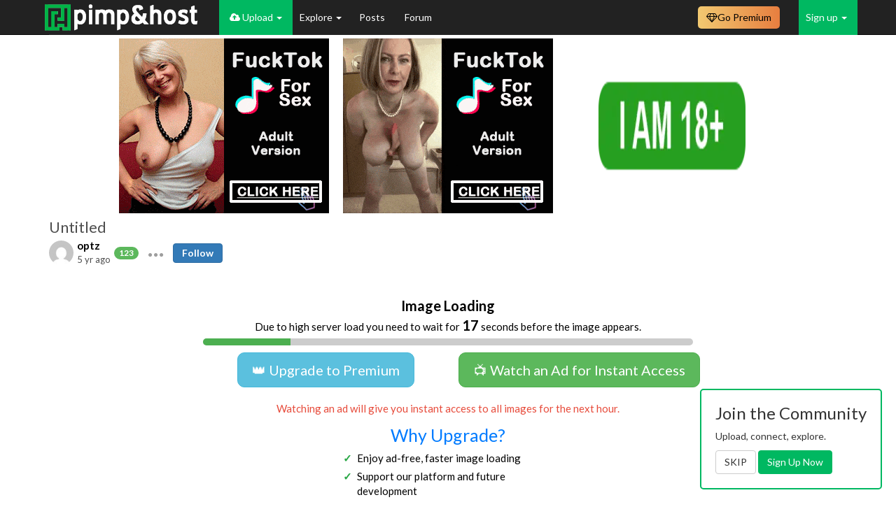

--- FILE ---
content_type: text/html; charset=UTF-8
request_url: https://pimpandhost.com/album/45986964?sort=updateTime
body_size: 19532
content:
<!DOCTYPE html>
<html lang="en">
<head>
	<meta charset="UTF-8">
	<meta name="rating" content="RTA-5042-1996-1400-1577-RTA" />
	<title>Untitled</title>
  <script type="application/ld+json">[{"@context":"https://schema.org","@type":"ImageObject","contentUrl":"//ist6-3.filesor.com/pimpandhost.com/4/5/1/9/45195/a/0/Z/N/a0ZNJ/Glamour-Spa-featuring-Rachel-Nova-Kai-Bailey_1080_m.jpg","creditText":"optz","datePublished":"2020-10-09 15:44:44","author":{"@type":"Person","name":"optz","url":"https://pimpandhost.com/album/user/45195"},"isAccessibleForFree":"True","hasPart":{"@type":"WebPageElement","isAccessibleForFree":"True","cssSelector":".collapsing-content"}},{"@context":"https://schema.org","@type":"ImageObject","contentUrl":"//ist6-3.filesor.com/pimpandhost.com/4/5/1/9/45195/a/0/Z/N/a0ZNA/Glamour-Spa-featuring-Rachel-Nova-Kai-Bailey_1_m.jpg","creditText":"optz","datePublished":"2020-10-09 15:44:43","author":{"@type":"Person","name":"optz","url":"https://pimpandhost.com/album/user/45195"},"isAccessibleForFree":"True","hasPart":{"@type":"WebPageElement","isAccessibleForFree":"True","cssSelector":".collapsing-content"}},{"@context":"https://schema.org","@type":"ImageObject","contentUrl":"//ist6-3.filesor.com/pimpandhost.com/4/5/1/9/45195/a/0/Z/N/a0ZNC/Another-Night-Roxxie-Moth-Claire-Tenebrabrum_1_m.jpg","creditText":"optz","datePublished":"2020-10-09 15:44:43","author":{"@type":"Person","name":"optz","url":"https://pimpandhost.com/album/user/45195"},"isAccessibleForFree":"True","hasPart":{"@type":"WebPageElement","isAccessibleForFree":"True","cssSelector":".collapsing-content"}},{"@context":"https://schema.org","@type":"ImageObject","contentUrl":"//ist6-3.filesor.com/pimpandhost.com/4/5/1/9/45195/a/0/Z/N/a0ZNF/Sabrina-Prezotte-Busty-Latina-Teen-Can-Handle-Big-Cock-Transsexual_1_m.jpg","creditText":"optz","datePublished":"2020-10-09 15:44:44","author":{"@type":"Person","name":"optz","url":"https://pimpandhost.com/album/user/45195"},"isAccessibleForFree":"True","hasPart":{"@type":"WebPageElement","isAccessibleForFree":"True","cssSelector":".collapsing-content"}},{"@context":"https://schema.org","@type":"ImageObject","contentUrl":"//ist6-3.filesor.com/pimpandhost.com/4/5/1/9/45195/a/0/Z/N/a0ZNO/Sabrina-Prezotte-Busty-Latina-Teen-Can-Handle-Big-Cock-Transsexual_1080_m.jpg","creditText":"optz","datePublished":"2020-10-09 15:44:44","author":{"@type":"Person","name":"optz","url":"https://pimpandhost.com/album/user/45195"},"isAccessibleForFree":"True","hasPart":{"@type":"WebPageElement","isAccessibleForFree":"True","cssSelector":".collapsing-content"}},{"@context":"https://schema.org","@type":"ImageObject","contentUrl":"//ist6-3.filesor.com/pimpandhost.com/4/5/1/9/45195/a/0/Z/N/a0ZNH/Another-Night-Roxxie-Moth-Claire-Tenebrabrum_1080_m.jpg","creditText":"optz","datePublished":"2020-10-09 15:44:44","author":{"@type":"Person","name":"optz","url":"https://pimpandhost.com/album/user/45195"},"isAccessibleForFree":"True","hasPart":{"@type":"WebPageElement","isAccessibleForFree":"True","cssSelector":".collapsing-content"}},{"@context":"https://schema.org","@type":"ImageObject","contentUrl":"//ist6-3.filesor.com/pimpandhost.com/4/5/1/9/45195/a/0/Z/N/a0ZNG/Yasmin-De-Castro-Curvy-Latina-Beauty-Gets-TS-Cock-In-Pussy-And-Ass_1_m.jpg","creditText":"optz","datePublished":"2020-10-09 15:44:44","author":{"@type":"Person","name":"optz","url":"https://pimpandhost.com/album/user/45195"},"isAccessibleForFree":"True","hasPart":{"@type":"WebPageElement","isAccessibleForFree":"True","cssSelector":".collapsing-content"}},{"@context":"https://schema.org","@type":"ImageObject","contentUrl":"//ist6-3.filesor.com/pimpandhost.com/4/5/1/9/45195/a/0/Z/N/a0ZNM/Yasmin-De-Castro-Curvy-Latina-Beauty-Gets-TS-Cock-In-Pussy-And-Ass_1080_m.jpg","creditText":"optz","datePublished":"2020-10-09 15:44:44","author":{"@type":"Person","name":"optz","url":"https://pimpandhost.com/album/user/45195"},"isAccessibleForFree":"True","hasPart":{"@type":"WebPageElement","isAccessibleForFree":"True","cssSelector":".collapsing-content"}},{"@context":"https://schema.org","@type":"ImageObject","contentUrl":"//ist6-3.filesor.com/pimpandhost.com/4/5/1/9/45195/a/0/Z/N/a0ZNN/Victoria-Sexy-Horny-Bubble-Butt-Transsexual-Teases-Ass-And-Strokes_1080_m.jpg","creditText":"optz","datePublished":"2020-10-09 15:44:44","author":{"@type":"Person","name":"optz","url":"https://pimpandhost.com/album/user/45195"},"isAccessibleForFree":"True","hasPart":{"@type":"WebPageElement","isAccessibleForFree":"True","cssSelector":".collapsing-content"}},{"@context":"https://schema.org","@type":"ImageObject","contentUrl":"//ist6-3.filesor.com/pimpandhost.com/4/5/1/9/45195/a/0/Z/N/a0ZNK/Stepmom-Stewardess-Bailey-Love-Kai-Bailey_1080_m.jpg","creditText":"optz","datePublished":"2020-10-09 15:44:44","author":{"@type":"Person","name":"optz","url":"https://pimpandhost.com/album/user/45195"},"isAccessibleForFree":"True","hasPart":{"@type":"WebPageElement","isAccessibleForFree":"True","cssSelector":".collapsing-content"}},{"@context":"https://schema.org","@type":"ImageObject","contentUrl":"//ist6-3.filesor.com/pimpandhost.com/4/5/1/9/45195/a/0/Z/N/a0ZNB/Morning-Sex-Kendall-Penny-Kai-Bailey_1_m.jpg","creditText":"optz","datePublished":"2020-10-09 15:44:43","author":{"@type":"Person","name":"optz","url":"https://pimpandhost.com/album/user/45195"},"isAccessibleForFree":"True","hasPart":{"@type":"WebPageElement","isAccessibleForFree":"True","cssSelector":".collapsing-content"}},{"@context":"https://schema.org","@type":"ImageObject","contentUrl":"//ist6-3.filesor.com/pimpandhost.com/4/5/1/9/45195/a/0/Z/N/a0ZND/Stepmom-Stewardess-Bailey-Love-Kai-Bailey_1_m.jpg","creditText":"optz","datePublished":"2020-10-09 15:44:43","author":{"@type":"Person","name":"optz","url":"https://pimpandhost.com/album/user/45195"},"isAccessibleForFree":"True","hasPart":{"@type":"WebPageElement","isAccessibleForFree":"True","cssSelector":".collapsing-content"}},{"@context":"https://schema.org","@type":"ImageObject","contentUrl":"//ist6-3.filesor.com/pimpandhost.com/4/5/1/9/45195/a/0/Z/N/a0ZNz/Raw-Orgy-featuring-Lycha-Erica-Cherry-Penny-Petalz-Lisa-Lace-Sherry-Stunns_1_m.jpg","creditText":"optz","datePublished":"2020-10-09 15:44:43","author":{"@type":"Person","name":"optz","url":"https://pimpandhost.com/album/user/45195"},"isAccessibleForFree":"True","hasPart":{"@type":"WebPageElement","isAccessibleForFree":"True","cssSelector":".collapsing-content"}},{"@context":"https://schema.org","@type":"ImageObject","contentUrl":"//ist6-3.filesor.com/pimpandhost.com/4/5/1/9/45195/a/0/Z/N/a0ZNI/Raw-Orgy-featuring-Lycha-Erica-Cherry-Penny-Petalz-Lisa-Lace-Sherry-Stunns_1080_m.jpg","creditText":"optz","datePublished":"2020-10-09 15:44:44","author":{"@type":"Person","name":"optz","url":"https://pimpandhost.com/album/user/45195"},"isAccessibleForFree":"True","hasPart":{"@type":"WebPageElement","isAccessibleForFree":"True","cssSelector":".collapsing-content"}},{"@context":"https://schema.org","@type":"ImageObject","contentUrl":"//ist6-3.filesor.com/pimpandhost.com/4/5/1/9/45195/a/0/Z/N/a0ZNL/Morning-Sex-Kendall-Penny-Kai-Bailey_1080_m.jpg","creditText":"optz","datePublished":"2020-10-09 15:44:44","author":{"@type":"Person","name":"optz","url":"https://pimpandhost.com/album/user/45195"},"isAccessibleForFree":"True","hasPart":{"@type":"WebPageElement","isAccessibleForFree":"True","cssSelector":".collapsing-content"}},{"@context":"https://schema.org","@type":"ImageObject","contentUrl":"//ist6-3.filesor.com/pimpandhost.com/4/5/1/9/45195/a/0/Z/N/a0ZNE/Victoria-Sexy-Horny-Bubble-Butt-Transsexual-Teases-Ass-And-Strokes_1_m.jpg","creditText":"optz","datePublished":"2020-10-09 15:44:44","author":{"@type":"Person","name":"optz","url":"https://pimpandhost.com/album/user/45195"},"isAccessibleForFree":"True","hasPart":{"@type":"WebPageElement","isAccessibleForFree":"True","cssSelector":".collapsing-content"}}]</script>
	<meta name="csrf-param" content="_csrf">
<meta name="csrf-token" content="FL34yCol-R8DsVRki_9J4BagNnmCQ9F-D3wx5pzrPENG-MqfaRKpVkmFYy7NsQaHQeh3KdAouxdoBmSiypt_Jw==">
	<script>
		window.appVersion = {"gitHash":"f4722404","buildDate":"2025-11-15 11:53:44"};
	</script>
	<meta property="og:image" content="//ist6-3.filesor.com/pimpandhost.com/4/5/1/9/45195/a/0/Z/N/a0ZNJ/Glamour-Spa-featuring-Rachel-Nova-Kai-Bailey_1080_0.jpg">
<meta property="og:image:width" content="180">
<meta property="og:image:height" content="180">
<meta name="description" content="Pimp and host">
<meta name="keywords">
<link href="https://pimpandhost.com/album/45986964" rel="canonical">
<link href="/assets/css/all-387bb2c0e6e4456f31da63f2fa4cdcaa.css?v=1763207623" rel="stylesheet">
<link href="/css/user_profile.css?v=1690792221" rel="stylesheet">
<style>span.dropdown-toggle, 
span.item-actions {
    white-space: nowrap;
}

span.dropdown-toggle .fa-circle,
span.item-actions .fa-circle {
    font-size: .25em;
    vertical-align: middle;
    margin: -1px;
}

.popover-content .list-group {
    margin-bottom: 0;
}

</style>
<style>.favorite-container {
    white-space: nowrap;
}
.favorite-container .favorite-chain {
    text-decoration: none !important;
    cursor: pointer;
}
.favorite-container .value{
    font-size: 18px;
    text-decoration: none;
    color: #999;
    cursor: pointer;

}
.favorite-container .favorite-chain:hover .pah-color, .favorite-container .favorite-chain.selected .pah-color {
    color: #27ae60;
}
</style>
<style>
        .hrdivider {
          position: relative;
          margin-bottom: 20px;
          width: 100%;
          text-align: center;
        }
    
        .hrdivider span {
          position: absolute;
          top: -11px;
          background: #fff;
          padding: 0 20px;
          margin-left: -26px;
          color: #777777;
        }
    </style>
<script>var structuredData = [{"@context":"https:\/\/schema.org","@type":"ImageObject","contentUrl":"\/\/ist6-3.filesor.com\/pimpandhost.com\/4\/5\/1\/9\/45195\/a\/0\/Z\/N\/a0ZNJ\/Glamour-Spa-featuring-Rachel-Nova-Kai-Bailey_1080_m.jpg","creditText":"optz","datePublished":"2020-10-09 15:44:44","author":{"@type":"Person","name":"optz","url":"https:\/\/pimpandhost.com\/album\/user\/45195"},"isAccessibleForFree":"True","hasPart":{"@type":"WebPageElement","isAccessibleForFree":"True","cssSelector":".collapsing-content"}},{"@context":"https:\/\/schema.org","@type":"ImageObject","contentUrl":"\/\/ist6-3.filesor.com\/pimpandhost.com\/4\/5\/1\/9\/45195\/a\/0\/Z\/N\/a0ZNA\/Glamour-Spa-featuring-Rachel-Nova-Kai-Bailey_1_m.jpg","creditText":"optz","datePublished":"2020-10-09 15:44:43","author":{"@type":"Person","name":"optz","url":"https:\/\/pimpandhost.com\/album\/user\/45195"},"isAccessibleForFree":"True","hasPart":{"@type":"WebPageElement","isAccessibleForFree":"True","cssSelector":".collapsing-content"}},{"@context":"https:\/\/schema.org","@type":"ImageObject","contentUrl":"\/\/ist6-3.filesor.com\/pimpandhost.com\/4\/5\/1\/9\/45195\/a\/0\/Z\/N\/a0ZNC\/Another-Night-Roxxie-Moth-Claire-Tenebrabrum_1_m.jpg","creditText":"optz","datePublished":"2020-10-09 15:44:43","author":{"@type":"Person","name":"optz","url":"https:\/\/pimpandhost.com\/album\/user\/45195"},"isAccessibleForFree":"True","hasPart":{"@type":"WebPageElement","isAccessibleForFree":"True","cssSelector":".collapsing-content"}},{"@context":"https:\/\/schema.org","@type":"ImageObject","contentUrl":"\/\/ist6-3.filesor.com\/pimpandhost.com\/4\/5\/1\/9\/45195\/a\/0\/Z\/N\/a0ZNF\/Sabrina-Prezotte-Busty-Latina-Teen-Can-Handle-Big-Cock-Transsexual_1_m.jpg","creditText":"optz","datePublished":"2020-10-09 15:44:44","author":{"@type":"Person","name":"optz","url":"https:\/\/pimpandhost.com\/album\/user\/45195"},"isAccessibleForFree":"True","hasPart":{"@type":"WebPageElement","isAccessibleForFree":"True","cssSelector":".collapsing-content"}},{"@context":"https:\/\/schema.org","@type":"ImageObject","contentUrl":"\/\/ist6-3.filesor.com\/pimpandhost.com\/4\/5\/1\/9\/45195\/a\/0\/Z\/N\/a0ZNO\/Sabrina-Prezotte-Busty-Latina-Teen-Can-Handle-Big-Cock-Transsexual_1080_m.jpg","creditText":"optz","datePublished":"2020-10-09 15:44:44","author":{"@type":"Person","name":"optz","url":"https:\/\/pimpandhost.com\/album\/user\/45195"},"isAccessibleForFree":"True","hasPart":{"@type":"WebPageElement","isAccessibleForFree":"True","cssSelector":".collapsing-content"}},{"@context":"https:\/\/schema.org","@type":"ImageObject","contentUrl":"\/\/ist6-3.filesor.com\/pimpandhost.com\/4\/5\/1\/9\/45195\/a\/0\/Z\/N\/a0ZNH\/Another-Night-Roxxie-Moth-Claire-Tenebrabrum_1080_m.jpg","creditText":"optz","datePublished":"2020-10-09 15:44:44","author":{"@type":"Person","name":"optz","url":"https:\/\/pimpandhost.com\/album\/user\/45195"},"isAccessibleForFree":"True","hasPart":{"@type":"WebPageElement","isAccessibleForFree":"True","cssSelector":".collapsing-content"}},{"@context":"https:\/\/schema.org","@type":"ImageObject","contentUrl":"\/\/ist6-3.filesor.com\/pimpandhost.com\/4\/5\/1\/9\/45195\/a\/0\/Z\/N\/a0ZNG\/Yasmin-De-Castro-Curvy-Latina-Beauty-Gets-TS-Cock-In-Pussy-And-Ass_1_m.jpg","creditText":"optz","datePublished":"2020-10-09 15:44:44","author":{"@type":"Person","name":"optz","url":"https:\/\/pimpandhost.com\/album\/user\/45195"},"isAccessibleForFree":"True","hasPart":{"@type":"WebPageElement","isAccessibleForFree":"True","cssSelector":".collapsing-content"}},{"@context":"https:\/\/schema.org","@type":"ImageObject","contentUrl":"\/\/ist6-3.filesor.com\/pimpandhost.com\/4\/5\/1\/9\/45195\/a\/0\/Z\/N\/a0ZNM\/Yasmin-De-Castro-Curvy-Latina-Beauty-Gets-TS-Cock-In-Pussy-And-Ass_1080_m.jpg","creditText":"optz","datePublished":"2020-10-09 15:44:44","author":{"@type":"Person","name":"optz","url":"https:\/\/pimpandhost.com\/album\/user\/45195"},"isAccessibleForFree":"True","hasPart":{"@type":"WebPageElement","isAccessibleForFree":"True","cssSelector":".collapsing-content"}},{"@context":"https:\/\/schema.org","@type":"ImageObject","contentUrl":"\/\/ist6-3.filesor.com\/pimpandhost.com\/4\/5\/1\/9\/45195\/a\/0\/Z\/N\/a0ZNN\/Victoria-Sexy-Horny-Bubble-Butt-Transsexual-Teases-Ass-And-Strokes_1080_m.jpg","creditText":"optz","datePublished":"2020-10-09 15:44:44","author":{"@type":"Person","name":"optz","url":"https:\/\/pimpandhost.com\/album\/user\/45195"},"isAccessibleForFree":"True","hasPart":{"@type":"WebPageElement","isAccessibleForFree":"True","cssSelector":".collapsing-content"}},{"@context":"https:\/\/schema.org","@type":"ImageObject","contentUrl":"\/\/ist6-3.filesor.com\/pimpandhost.com\/4\/5\/1\/9\/45195\/a\/0\/Z\/N\/a0ZNK\/Stepmom-Stewardess-Bailey-Love-Kai-Bailey_1080_m.jpg","creditText":"optz","datePublished":"2020-10-09 15:44:44","author":{"@type":"Person","name":"optz","url":"https:\/\/pimpandhost.com\/album\/user\/45195"},"isAccessibleForFree":"True","hasPart":{"@type":"WebPageElement","isAccessibleForFree":"True","cssSelector":".collapsing-content"}},{"@context":"https:\/\/schema.org","@type":"ImageObject","contentUrl":"\/\/ist6-3.filesor.com\/pimpandhost.com\/4\/5\/1\/9\/45195\/a\/0\/Z\/N\/a0ZNB\/Morning-Sex-Kendall-Penny-Kai-Bailey_1_m.jpg","creditText":"optz","datePublished":"2020-10-09 15:44:43","author":{"@type":"Person","name":"optz","url":"https:\/\/pimpandhost.com\/album\/user\/45195"},"isAccessibleForFree":"True","hasPart":{"@type":"WebPageElement","isAccessibleForFree":"True","cssSelector":".collapsing-content"}},{"@context":"https:\/\/schema.org","@type":"ImageObject","contentUrl":"\/\/ist6-3.filesor.com\/pimpandhost.com\/4\/5\/1\/9\/45195\/a\/0\/Z\/N\/a0ZND\/Stepmom-Stewardess-Bailey-Love-Kai-Bailey_1_m.jpg","creditText":"optz","datePublished":"2020-10-09 15:44:43","author":{"@type":"Person","name":"optz","url":"https:\/\/pimpandhost.com\/album\/user\/45195"},"isAccessibleForFree":"True","hasPart":{"@type":"WebPageElement","isAccessibleForFree":"True","cssSelector":".collapsing-content"}},{"@context":"https:\/\/schema.org","@type":"ImageObject","contentUrl":"\/\/ist6-3.filesor.com\/pimpandhost.com\/4\/5\/1\/9\/45195\/a\/0\/Z\/N\/a0ZNz\/Raw-Orgy-featuring-Lycha-Erica-Cherry-Penny-Petalz-Lisa-Lace-Sherry-Stunns_1_m.jpg","creditText":"optz","datePublished":"2020-10-09 15:44:43","author":{"@type":"Person","name":"optz","url":"https:\/\/pimpandhost.com\/album\/user\/45195"},"isAccessibleForFree":"True","hasPart":{"@type":"WebPageElement","isAccessibleForFree":"True","cssSelector":".collapsing-content"}},{"@context":"https:\/\/schema.org","@type":"ImageObject","contentUrl":"\/\/ist6-3.filesor.com\/pimpandhost.com\/4\/5\/1\/9\/45195\/a\/0\/Z\/N\/a0ZNI\/Raw-Orgy-featuring-Lycha-Erica-Cherry-Penny-Petalz-Lisa-Lace-Sherry-Stunns_1080_m.jpg","creditText":"optz","datePublished":"2020-10-09 15:44:44","author":{"@type":"Person","name":"optz","url":"https:\/\/pimpandhost.com\/album\/user\/45195"},"isAccessibleForFree":"True","hasPart":{"@type":"WebPageElement","isAccessibleForFree":"True","cssSelector":".collapsing-content"}},{"@context":"https:\/\/schema.org","@type":"ImageObject","contentUrl":"\/\/ist6-3.filesor.com\/pimpandhost.com\/4\/5\/1\/9\/45195\/a\/0\/Z\/N\/a0ZNL\/Morning-Sex-Kendall-Penny-Kai-Bailey_1080_m.jpg","creditText":"optz","datePublished":"2020-10-09 15:44:44","author":{"@type":"Person","name":"optz","url":"https:\/\/pimpandhost.com\/album\/user\/45195"},"isAccessibleForFree":"True","hasPart":{"@type":"WebPageElement","isAccessibleForFree":"True","cssSelector":".collapsing-content"}},{"@context":"https:\/\/schema.org","@type":"ImageObject","contentUrl":"\/\/ist6-3.filesor.com\/pimpandhost.com\/4\/5\/1\/9\/45195\/a\/0\/Z\/N\/a0ZNE\/Victoria-Sexy-Horny-Bubble-Butt-Transsexual-Teases-Ass-And-Strokes_1_m.jpg","creditText":"optz","datePublished":"2020-10-09 15:44:44","author":{"@type":"Person","name":"optz","url":"https:\/\/pimpandhost.com\/album\/user\/45195"},"isAccessibleForFree":"True","hasPart":{"@type":"WebPageElement","isAccessibleForFree":"True","cssSelector":".collapsing-content"}}];</script>    		<meta name="viewport" content="width=device-width, initial-scale=1">
  <!-- Google Tag Manager -->
  <script>(function(w,d,s,l,i){w[l]=w[l]||[];w[l].push({'gtm.start':
  new Date().getTime(),event:'gtm.js'});var f=d.getElementsByTagName(s)[0],
  j=d.createElement(s),dl=l!='dataLayer'?'&l='+l:'';j.async=true;j.src=
  'https://www.googletagmanager.com/gtm.js?id='+i+dl;f.parentNode.insertBefore(j,f);
  })(window,document,'script','dataLayer','GTM-WTSJHN3K');</script>
  <!-- End Google Tag Manager -->
</head>
<body class="page-quick-sidebar-over-content page-boxed page-header-fixed">

<!-- Google Tag Manager (noscript) -->
<noscript><iframe src="https://www.googletagmanager.com/ns.html?id=GTM-WTSJHN3K"
height="0" width="0" style="display:none;visibility:hidden"></iframe></noscript>
<!-- End Google Tag Manager (noscript) -->





<script>
    function sayFunctionDisabled(e) {
                    return true;
            }
</script>


<nav id="main-navbar" class="navbar navbar-inverse navbar-fixed-top navbar" role="navigation"><div class="container"><div class="navbar-header"><button type="button" class="navbar-toggle" data-toggle="collapse" data-target="#main-navbar-collapse"><span class="sr-only">Toggle navigation</span>
<span class="icon-bar"></span>
<span class="icon-bar"></span>
<span class="icon-bar"></span></button><a class="navbar-brand" href="/"></a></div><div id="main-navbar-collapse" class="collapse navbar-collapse">
<ul id="header-menu" class="navbar-nav nav"><li class="logo-menu main"><a href="#"></a></li>
<li class="uploader-menu main dropdown" style="white-space: nowrap;"><a class="dropdown-toggle" href="#" data-toggle="dropdown"><i class="fa fa-cloud-upload"></i> Upload <span class="caret"></span></a><ul id="w23" class="dropdown-menu"><li class=""><a href="/login" tabindex="-1">Upload Images</a></li>
<li><a href="/post/update" tabindex="-1">Submit Post</a></li></ul></li>
<li class="main dropdown"><a class="dropdown-toggle" href="#" data-toggle="dropdown">Explore <span class="caret"></span></a><ul id="w24" class="dropdown-menu"><li><a href="/site/feed" tabindex="-1">Latest Activity</a></li>
<li><a href="/site/trending" tabindex="-1">Trending Images</a></li>
<li><a href="/site/trending-albums" tabindex="-1">Trending Albums</a></li>
<li><a href="/site/trending-gifs" tabindex="-1">Trending GIFs</a></li>
<li><a href="/s/gif" tabindex="-1">GIFs</a></li>
<li><a href="/site/category" tabindex="-1">Categories</a></li>
<li><a href="/user/explore" tabindex="-1">Users</a></li>
<li><a href="/site/pornstar" tabindex="-1">Pornstars</a></li></ul></li>
<li class="main"><a href="/posts">Posts </a></li>
<li class="main"><a href="https://forum.pimpandhost.com/">Forum</a></li></ul>
<ul id="w25" class="navbar-nav navbar-right guest-nav sign-menu nav"><li class="dropdown"><a class="dropdown-toggle" href="#" data-toggle="dropdown">Sign up <span class="caret"></span></a><ul id="w26" class="dropdown-menu"><li><a href="/login" tabindex="-1"><i class="fa fa-user-plus"></i> Sign in</a></li>
<li><a href="/signup" tabindex="-1"><i class="fa fa-sign-in"></i> Sign up</a></li></ul></li></ul><ul id="hided-menu" class="nav navbar-nav nav"><li class="button-icon dropdown"><a class="dropdown-toggle" href="#" data-toggle="dropdown"> <i class="fa fa-navicon"></i> <span class="caret"></span></a><ul id="w27" class="dropdown-menu"><li class="uploader-menu main dropdown-submenu" style="white-space: nowrap;"><a href="#" tabindex="-1"><i class="fa fa-cloud-upload"></i> Upload</a><ul><li class=""><a href="/login" tabindex="-1">Upload Images</a></li>
<li><a href="/post/update" tabindex="-1">Submit Post</a></li></ul></li>
<li class="main dropdown-submenu"><a href="#" tabindex="-1">Explore</a><ul><li><a href="/site/feed" tabindex="-1">Latest Activity</a></li>
<li><a href="/site/trending" tabindex="-1">Trending Images</a></li>
<li><a href="/site/trending-albums" tabindex="-1">Trending Albums</a></li>
<li><a href="/site/trending-gifs" tabindex="-1">Trending GIFs</a></li>
<li><a href="/s/gif" tabindex="-1">GIFs</a></li>
<li><a href="/site/category" tabindex="-1">Categories</a></li>
<li><a href="/user/explore" tabindex="-1">Users</a></li>
<li><a href="/site/pornstar" tabindex="-1">Pornstars</a></li></ul></li>
<li class="main"><a href="/posts" tabindex="-1">Posts </a></li>
<li class="main"><a href="https://forum.pimpandhost.com/" tabindex="-1">Forum</a></li></ul></li></ul><div class="plan-dropdown-wrapper navbar-right">
    <a class="plan-button" href="/plan"><i class="fa fa-diamond"></i> <span class="text">Go Premium</span></a>
    </div>

<style>
    /* ------------------------------------------------------------------
     * Button & dropdown styling
     * ---------------------------------------------------------------- */
    .plan-dropdown-wrapper {
        position: relative;
        display: inline-block;
    }

    .plan-button {
        display: inline-flex;
        align-items: center;
        gap: 5px;
        padding: 6px 12px;
        border-radius: 0.5rem;
        font-size: 14px;
        text-decoration: none;
        cursor: pointer;
        color: #000;
        background: linear-gradient(to right, #F2C971, #E77E3F);
        border: none;
        margin-right: 12px;
        margin-top: 9px;
    }

    .plan-button:hover {
        filter: brightness(95%);
        text-decoration: none;
        color: #000;
    }

    .status-dot {
        display: inline-block;
        width: 8px;
        height: 8px;
        border-radius: 50%;
    }

    .status-active   { background: #4caf50; }
    .status-expiring { background: #ffeb3b; }
    .status-expired  { background: #f44336; }

    .plan-dropdown {
        display: none;
        position: absolute;
        top: 100%;
        right: 0;
        background: #fff;
        border: 1px solid #ccc;
        box-shadow: 0 4px 10px rgba(0, 0, 0, 0.1);
        padding: 12px;
        border-radius: 8px;
        width: 250px;
        z-index: 999;
        margin-top: 0;
    }

    .plan-dropdown h4       { margin-top: 0; }
    .plan-dropdown .row     { width: 100%; margin: 6px 0; }
    .plan-dropdown .row span{ vertical-align: middle; }

    .plan-dropdown-wrapper:hover .plan-dropdown { display: block; }

    .plan-dropdown .plan-action-btn {
        display: block;
        width: 100%;
        margin-top: 12px;
        cursor: pointer;
        background: #007bff;
        color: #fff;
    }
    .plan-dropdown .plan-action-btn.renew {
        background: #4caf50;
    }

    /* Progress bar */
    .plan-progress {
        position: relative;
        height: 14px;
        background: #e9ecef;
        border-radius: 3px;
        overflow: hidden;
        margin: 0;
    }
    .plan-progress-bar {
        height: 100%;
        transition: width 0.4s ease;
        background: linear-gradient(to right, #43cea2, #185a9d);
    }
</style><style>
    /*@todo temporary here*/
    .navbar-inverse .navbar-nav>li>a {
        color: white;
    }

    .dropdown-menu.columns-2 {
        min-width: 400px;
    }

    .dropdown-menu.columns-3 {
        min-width: 600px;
    }

    .dropdown-menu .bg-green {
        background-color: #00B861;
    }

    .dropdown-menu .bg-green:hover {
        background-color: #299048;
    }

    .dropdown-menu .bg-blue {
        background-color: #337ab7;
    }

    .dropdown-menu .bg-blue:hover {
        background-color: #204d74;
    }

    .dropdown-menu li.bg-blue>a:hover,
    .dropdown-menu li.bg-green>a:hover {
        background-color: inherit !important;
    }

    .dropdown-menu .green-color {
        color: #00B861;
    }

    .dropdown-menu>li>a>i.fa {
        width: 2rem;
    }

    #main-navbar-collapse .dropdown-menu>li>a.white-color {
        color: white;
    }


    /* menu + mobile menu */
    /* dynamic menu */
    @media (max-width: 1000px) {
        #hided-menu .button-icon .dropdown-menu :nth-of-type(6) {
            display: block;
        }

        li.main>a {
            display: flex !important;
            align-items: center;
        }

        #header-menu li.main:nth-last-child(1) {
            display: none;
        }

    }

    @media (max-width: 1000px) {
        #hided-menu .button-icon .dropdown-menu :nth-of-type(5) {
            display: block;
        }

        li.main>a {
            display: flex !important;
            align-items: center;
        }

        #header-menu li.main:nth-last-child(2) {
            display: none;
        }

    }

    @media (max-width: 720px) {
        #hided-menu .button-icon .dropdown-menu :nth-of-type(4) {
            display: block;
        }

        li.main>a {
            display: flex !important;
            align-items: center;
        }

        #header-menu li.main:nth-last-child(3) {
            display: none;
        }

    }

    @media (max-width: 650px) {
        #hided-menu .button-icon .dropdown-menu :nth-of-type(3) {
            display: block;
        }

        li.main>a {
            display: flex !important;
            align-items: center;
        }

        #header-menu li.main:nth-last-child(4) {
            display: none;
        }

    }

    @media (max-width: 600px) {
        #hided-menu .button-icon .dropdown-menu :nth-of-type(2) {
            display: block;
        }

        li.main>a {
            display: flex !important;
            align-items: center;
        }

        #header-menu li.main:nth-last-child(5) {
            display: none;
        }

    }

    @media (max-width: 500px) {
        #hided-menu .button-icon .dropdown-menu :nth-of-type(1) {
            display: block;
        }

        li.main>a {
            display: flex !important;
            align-items: center;
        }

        #header-menu li.main:nth-last-child(6) {
            display: none;
        }

    }

    @media (min-width: 1000px) {
        #hided-menu {
            display: none;
        }
    }


    .search-menu .dropdown-menu {
        right: -120px;
        left: -200px;
    }

    @media (max-width: 768px) {
        .search-menu .open .dropdown-menu {
            display: flex;
            justify-content: center;
            align-items: center;
            right: -150px;
            left: -140px;
        }
    }

    @media (max-width: 768px) {
        .plan-menu .text {
            display: none !important;
        }
    }


    /*
@media (min-width: 992px) {
    #hided-menu{
        display:none;
    }
    #main-navbar-collapse > .search-form{
        display: block;
    }
}
 */

    #hided-menu .button-icon .dropdown-menu li {
        display: none;
    }

    /*
@media (max-width: 720px) {
    #hided-menu .button-icon .dropdown-menu{
        left:-130px;
    }
}

@media (max-width: 510px){
    #hided-menu .search-form .input-group > .form-control{
        max-width: 140px;
    }
}

@media (max-width: 440px){
    #hided-menu .dropdown .dropdown-menu {
        width: 300px;
        left: -45px;
    }

    #hided-menu .search-form .input-group > .form-control{
        max-width: 110px;
    }
}
*/

    #header-menu .uploader-menu,
    .sign-menu {
        background: #00B861;
    }

    #header-menu .uploader-menu.open>a,
    .sign-menu .open>a {
        background: #00B861 !important;
    }

    .logo-menu>a {
        padding-left: 0 !important;
    }

    .dropdown-menu {
        min-width: 50px;
    }

    .verified-badge {
        padding: 3px;
        font-size: 10px;
        margin-left: -2px;
    }

    /*fix style of <sup> badges-counters*/
    #main-navbar-collapse sup {
        top: -1em;
        left: -0.7em;
    }

    .notification-group>li>a {
        max-height: 50px;
        padding-top: 12px;
        padding-left: 0 !important;
    }

    .notification-group>li>a:has(sup) {
        padding-right: 0 !important;
    }

    /*ads*/

    #header-menu .a-menu {
        border: 2px solid #00B861;
        height: 50px;
        background-image: url("/static/i/live.svg");
        background-repeat: no-repeat;
        background-position-x: 10px;
        background-position-y: 17px;
        background-size: 16px;
        padding-left: 25px;
    }

    .open .a-menu {
        background-image: url("/static/i/live-dark.svg");
        background-repeat: no-repeat;
        background-position-x: 20px;
        background-position-y: 5px;
        background-size: 16px;
        padding-left: 42px;
    }

    .open .a-menu a {
        padding: 3px 20px 3px 0 !important;
    }

    /*ads*/

    #header-menu .a-menu-2 {
        border: 2px solid #00B861;
        height: 50px;
        background-image: url("/static/i/sph_light.svg");
        background-repeat: no-repeat;
        background-position-x: 13px;
        background-position-y: 14px;
        background-size: 16px;
        padding-left: 25px;
        background-size: 13px;
    }

    .open .a-menu-2 {
        background-image: url("/static/i/sph_dark.svg");
        background-repeat: no-repeat;
        background-position-x: 24px;
        background-position-y: 5px;
        background-size: 16px;
        padding-left: 42px;
        background-size: 11px;
    }

    .open .a-menu-2 a {
        padding: 3px 20px 3px 0 !important;
    }
</style>

</div></div></nav>
<var id="pah_user_id" value="1"></var>

<script>let pah={runtime:{user_mode:"0",user_id:"1"}}</script>


<div class="container">

	
	

	
	<div id='main-container' class="row">
				<!-- Entries Column -->
<div class="col-xs-12">
    
    
<div class="row text-center flex-block-1 ablock_no">
    <div class="frame-container">
        <iframe src="/static/html/3t_cb_ads.php" scrolling="no" frameborder="0" marginheight="0"
            marginwidth="0"></iframe>
    </div>
</div>
<div class="row text-center flex-block-1 ablock_yes" style="display:none">
    <div class="frame-container">
        <iframe src="/mikakoke/3t_cbnb.php" scrolling="no" frameborder="0" marginheight="0" marginwidth="0"></iframe>
    </div>
</div>
    
<div class="modal" id="share-modal" tabindex="-1" role="dialog" aria-labelledby="myModalLabel"
        data-album-codes-url="/album/get-share-codes"
        data-image-codes-url="/image/get-share-codes"
>
    <div class="modal-dialog" role="document">
        <div class="modal-content">
            <div class="modal-body">
                <button type="button" class="close" data-dismiss="modal" aria-label="Close"><span aria-hidden="true">&times;</span></button>
                <div id="share-codes">

    <div style="font-size: 16px;">Share to Social Networks:</div>
    <div class="social-share-buttons">
        <div class="row">
            <div class="col-xs-12" style="text-align: center;">
                <div class="st-btn" data-network="blogger" style="display: inline-block;">
                    <img src="https://platform-cdn.sharethis.com/img/blogger.svg">
                </div>
                <div class="st-btn st-first" data-network="facebook" style="display: inline-block;">
                    <img src="https://platform-cdn.sharethis.com/img/facebook.svg">
                </div>
                <div class="st-btn" data-network="twitter" style="display: inline-block;">
                    <img src="https://platform-cdn.sharethis.com/img/twitter.svg">
                </div>
                <div class="st-btn" data-network="pinterest" style="display: inline-block;">
                    <img src="https://platform-cdn.sharethis.com/img/pinterest.svg">
                </div>
                <div class="st-btn" data-network="messenger" style="display: inline-block;">
                    <img src="https://platform-cdn.sharethis.com/img/messenger.svg">
                </div>
                <div class="st-btn" data-network="email" style="display: inline-block;">
                    <img src="https://platform-cdn.sharethis.com/img/email.svg">
                </div>
                <div class="st-btn" data-network="wechat" style="display: inline-block;">
                    <img src="https://platform-cdn.sharethis.com/img/wechat.svg">
                </div>
                <div class="st-btn" data-network="whatsapp" style="display: inline-block;">
                    <img src="https://platform-cdn.sharethis.com/img/whatsapp.svg">
                </div>
                <div class="st-btn" data-network="reddit" style="display: inline-block;">
                    <img src="https://platform-cdn.sharethis.com/img/reddit.svg">
                </div>
                <div class="st-btn" data-network="telegram" style="display: inline-block;">
                    <img src="https://platform-cdn.sharethis.com/img/telegram.svg">
                </div>
                <div class="st-btn" data-network="tumblr" style="display: inline-block;">
                    <img src="https://platform-cdn.sharethis.com/img/tumblr.svg">
                </div>

            </div>
        </div>
        <br/>
    </div>
    <script>


    </script>

    <style>
        .social-share-buttons {
            margin-top: 4px;
        }
        .st-btn[data-network='blogger'] {
            background-color: #ff8000;
        }
        .st-btn[data-network='facebook'] {
            background-color: #4267B2;
        }
        .st-btn[data-network='twitter'] {
            background-color: #55acee;
        }
        .st-btn[data-network='pinterest'] {
            background-color: #CB2027;
        }
        .st-btn[data-network='messenger'] {
            background-color: #448AFF;
        }
        .st-btn[data-network='email'] {
            background-color: #7d7d7d;
        }
        .st-btn[data-network='wechat'] {
            background-color: #4EC034;
        }
        .st-btn[data-network='whatsapp'] {
            background-color: #25d366;
        }
        .st-btn[data-network='reddit'] {
            background-color: #ff4500;
        }
        .st-btn[data-network='telegram'] {
            background-color: #0088cc;
        }
        .st-btn[data-network='tumblr'] {
            background-color: #32506d;
        }

        .st-btn > img {
            display: inline-block;
            height: 24px;
            width: 24px;
            position: relative;
            top: 12px;
            vertical-align: top;
        }
        .st-btn {
            -moz-box-sizing: border-box;
            -webkit-box-sizing: border-box;
            box-sizing: border-box;
            -moz-transition: opacity 0.2s ease-in, top 0.2s ease-in;
            -ms-transition: opacity 0.2s ease-in, top 0.2s ease-in;
            -o-transition: opacity 0.2s ease-in, top 0.2s ease-in;
            -webkit-transition: opacity 0.2s ease-in, top 0.2s ease-in;
            transition: opacity 0.2s ease-in, top 0.2s ease-in;
            -moz-border-radius: 4px;
            -webkit-border-radius: 4px;
            border-radius: 4px;
            border: none;
            cursor: pointer;
            display: inline-block;
            font-size: 16px;
            height: 48px;
            line-height: 48px;
            margin-right: 8px;
            margin-bottom: 8px;
            padding: 0 12px;
            position: relative;
            text-align: center;
            top: 0;
            vertical-align: top;
            white-space: nowrap;
        }
    </style>

        <div class="alert alert-warning">
        <span class="fa fa-exclamation-triangle" aria-hidden="true"></span>
        <span style="font-weight: bold;">WARNING:</span>
        Hotlinking is <span style="font-weight: bold; text-decoration: underline;">NOT</span> Allowed,
        you must use our sharing codes exactly as they are shown on site,
        by hotlinking our images directly you risk your whole account being
        <span style="font-weight: bold; color: orangered;">banned</span>
        and loss of all your content with no option to restore.
    </div>
    
    
    <div id="high-content" style="display: none">
        <div>Album link:</div>
        <div class="row">
            <div class="col-xs-12">
                <div class="input-group">
                    <input type="text" id="album-link" class="form-control clipboard-target">
                    <span class="input-group-btn">
                        <button
                            type="button"
                            class="btn btn-default clipboard-btn"
                            data-clipboard-target="#album-link"
                            data-toggle="tooltip"
                            data-placement="bottom"
                            data-trigger="manual">
                            <i class="fa fa-clipboard"></i>
                        </button>
                    </span>
                </div>
            </div>
        </div>
    </div>

        <div id="main-btns" class="btn-group">
        <button id="btn-links" class="btn  active">
            LINKS
        </button>
        <button id="btn-html" class="btn">
            HTML
        </button>
        <button id="btn-bb" class="btn">
            BB CODE
        </button>
    </div>

    <div id="sizes-block" class="image-sizes-wrapper" style="display: none">
        <span class="thumbs-label">Size:</span>
        <div class="btn-group image-sizes row">
            <button id="btn-small" class="btn" data-size="180">
                <span class="visible-md-inline-block visible-lg-inline-block">Mini&nbsp;</span>(180px)
            </button>
            <button id="btn-small" class="btn" data-size="250">
                <span class="visible-md-inline-block visible-lg-inline-block">Small&nbsp;</span>(250px)
            </button>
            <button id="btn-medium" class="btn" data-size="500">
                <span class="visible-md-inline-block visible-lg-inline-block">Medium&nbsp;</span>(500px)
            </button>
            <button id="btn-large" class="btn active" data-size="750">
                <span class="visible-md-inline-block visible-lg-inline-block">Large&nbsp;</span>(750px)
            </button>
        </div>
    </div>

    <div class="row">
        <div class="col-xs-12">
            <textarea
                class="textarea clipboard-target clipboard-target-textarea"
                id="site-codes"
                contenteditable="true"></textarea>
            <button
                data-toggle="tooltip"
                data-placement="bottom"
                data-trigger="manual"
                class="btn btn-default btn-sm btn-clipboard btn-clipboard-textarea"
                type="button"
                data-clipboard-target="#site-codes">
                <i class="fa fa-clipboard"></i>
            </button>
        </div>
    </div>
    </div>
            </div>
        </div>
    </div>
</div>
<!-- The Gallery as lightbox dialog, should be a child element of the document body -->
<div id="blueimp-gallery" class="blueimp-gallery blueimp-gallery-controls" no-pop="">
    <div class="slides"></div>
    <h3 class="title"></h3>
    <a class="prev">‹</a>
    <a class="next">›</a>
    <a class="close">×</a>
    <a class="play-pause"></a>
    <ol class="indicator"></ol>
</div>


<div id="page-size" style="display: none">16</div>

<div id="album-picker-modal" class="fade modal" role="dialog" tabindex="-1">
<div class="modal-dialog ">
<div class="modal-content">
<div class="modal-header">
<button type="button" class="close" data-dismiss="modal" aria-hidden="true">&times;</button>
<h4>Move to</h4>
</div>
<div class="modal-body">


    <form id="create-album-form" class="form-inline" action="/album/move-images-to" method="post">
<input type="hidden" name="_csrf" value="FL34yCol-R8DsVRki_9J4BagNnmCQ9F-D3wx5pzrPENG-MqfaRKpVkmFYy7NsQaHQeh3KdAouxdoBmSiypt_Jw==">
    <div class="form-group field-new-title-input">
<label class="control-label" for="new-title-input">New Album:</label>
<input type="text" id="new-title-input" class="form-control" name="Album[title]">

<div class="help-block"></div>
</div>    <button type="button" id="btn-create-album" class="btn btn-primary">Create</button>

    </form>

</div>

</div>
</div>
</div><style type="text/css">
    #album-page #ad2,
    .wide-iframe-wrapper {
        margin: 0;
        max-width: 100%;
    }

    #album-page #ad2 .iframe-container {
        max-width: 940px;
    }

    #album-page .iframe-container {
        display: inline-block;
        position: relative;
        width: 100%;
    }

    #album-page #ad2 .iframe-container:after {
        margin-top: 27%;
    }

    #album-page .iframe-container:after {
        content: '';
        display: block;
    }

    #album-page .iframe-container iframe {
        position: absolute;
        left: 0;
        top: 0;
        max-width: 100%;
        width: 100vw;
        height: 100%;
    }

    #album-page .wide-iframe-wrapper .iframe-container {
        max-width: 960px;
    }

    #album-page .wide-iframe-wrapper .iframe-container:after {
        margin-top: 27%;
    }

    #album-page .title-follow {
        display: inline;
        margin-left: 0px;
    }
</style>



<style>
    .container-interstitial {
        position: relative;
        /* position: fixed; */
        font-size: 1.5rem;
        display: none;
        color: #000;
        /* top: 50%; left: 50%; transform: translate(-50%, -50%); */
        border-radius: 1rem;
        /* border: 1px solid #ccc; */
        padding: 2rem 2rem;
        background: #fff;
    }


    /* .container-interstitial .close{
        position: absolute;
        top: 1rem;
        right: 1rem;
    } */

    .btn-xl {
        padding: 1rem 2rem;
        font-size: 2rem;
        border-radius: 1rem;
    }

    .countdown-timer-container {
        width: 20px;
        height: 20px;
        position: absolute;
        top: 1rem;
        right: 1rem;
        background-color: #fff;
        display: flex;
        align-items: center;
        justify-content: center;
    }

    .countdown-timer-container__time-left {
        font-size: 12px;
        font-weight: bold;
        color: #adadad;
        display: flex;
        align-items: center;
        justify-content: center;
    }

    .countdown-timer-container svg {
        width: 100%;
        height: 100%;
        position: absolute;
        top: 0;
        left: 0;
        transform: rotate(-90deg);
    }

    .row.collapsing-content {
        display: none;
    }
</style>
<style>
    /* Progressbar */

    .progressbar {
        width: 100%;
        height: 10px;
        background-color: #ccc;
        border-radius: 5px;
        position: relative;
        margin-top: 0.5rem;
        overflow: hidden;
        text-align: left;

    }

    .progressbar-fill {
        height: 100%;
        width: 0%;
        background-color: #4caf50;
        transition: width 1s linear;
    }
</style>
<style>
    /* List */

    .benefits {
        margin: 0 auto;
        max-width: 300px; /* center and limit width */
        list-style: none; /* remove default bullet */
        padding-left: 0;
    }

    .benefits li {
        position: relative;
        text-align: left;
        margin-bottom: 0.5rem; /* space between list items */
        padding-left: 2rem;  /* indent so the checkmark stands out */
    }

    .benefits li::before {
        content: "✓";
        position: absolute;
        left: 0;
        color: #28a745;
        font-weight: bold;
    }

    .why-upgrade {
        color: #007bff;
        margin: 1rem 0 0.5rem;
        font-size: 2.5rem;
    }
</style>


<div class="container-interstitial no-margin" id="scroll-image-limited-placeholder">
    <!-- close button -->
    <div style="visibility:hidden;">
        <button type="button" class="close popover-close" style="display: none; position: absolute; top: 1rem; right: 1rem;" aria-label="Close">
            <span aria-hidden="true" style="pointer-events:none;">&times;</span>
        </button>
        <div class="countdown-timer-container" style="display:none">
            <svg width="100%" height="100%">
                <circle cx="50%" cy="50%" r="9" stroke="#adadad" stroke-width="2" fill="none" id="countdown-container-circle"></circle>
            </svg>
            <div class="countdown-timer-container__time-left"></div>
        </div>
    </div>

    <center style="max-width: 700px; margin: 0 auto;">
        <div style="margin-bottom: 1rem;">
            <div style="font-weight: bold; font-size: 2rem;">Image Loading</div>
            Due to high server load you need to wait for <span class="countdown-timer-container__time-left" style="display:inline; color: black; font-weight: bold; font-size: 2rem;"></span> seconds before the image appears.
            <div class="progressbar">
                <div class="progressbar-fill"></div>
            </div>
        </div>

        <div class="row" style="margin: 1rem 0;">
            <div class="col-sm-6 text-center" style="margin-bottom: 1rem;">
                <a href="/plan" class="btn btn-info btn-xl popover-btn">👑 Upgrade to Premium</a>
            </div>
            <div class="col-sm-6 text-center" style="margin-bottom: 1rem;">
                <a href="//foryou.tophosting101.com/cdn/zr53" class="btn btn-success btn-xl popover-btn" onclick="window.interstitial.buttonClick()" target="_blank">📺 Watch an Ad for Instant Access</a>
            </div>
        </div>

        <div style="margin-top: 1rem; color: #e74c3c;">
            Watching an ad will give you instant access to all images for the next hour.
        </div>

        <!-- Why Upgrade? -->
        <div class="why-upgrade">Why Upgrade?</div>
        <ul class="benefits">
            <li>Enjoy ad-free, faster image loading</li>
            <li>Support our platform and future development</li>
            <li>Gain access to priority support</li>
            <li>Get larger storage and file size limits</li>
        </ul>

        <!-- Footer -->
        <div>
            Why am I seeing this message?
            <span id="read-why-link" onclick="$('#read-why-link').hide();$('#read-why').show();" style="cursor:pointer; text-decoration: underline;">Learn More...</span><span id="read-why" style="display:none">
                <br/>
                To keep our platform free and accessible, we rely on ad-supported access and optional Premium memberships.
                Google’s restrictions on pop-ups and ad formats have affected how we fund the site. This short wait screen helps us strike a balance between supporting free users and maintaining a smooth experience.
                <br/><br/>
                By watching a quick ad or choosing to upgrade, you directly support the site’s stability, speed, and growth.
                <br/><br/>
                We’ve proudly served the community for decades — thank you for being a part of it!
            </span>
        </div>

        <div style="margin-top: 1rem;">
            <!-- <iframe src="https://as.footerfont.com/as/if?p=pimpandhost&w=300&h=250&v=10003" allowtransparency=true width=300 height=250 frameborder=0 marginheight=0 marginwidth=0 scrolling=no></iframe> -->
            <!-- <iframe src="https://engine.asf4f.us/?319055200&iframe" allowtransparency=true width=300 height=250 frameborder=0 marginheight=0 marginwidth=0 scrolling=no ></iframe> -->
            <script async type="application/javascript" src="https://a.magsrv.com/ad-provider.js"></script>
            <ins class="eas6a97888e2" data-zoneid="5288050"></ins>
            <script>
                (AdProvider = window.AdProvider || []).push({
                    "serve": {}
                });
            </script>
        </div>
            </center>
</div>

<script>
    //get element by class name

    // var element = document.getElementsByClassName('container-interstitial')[0];
    // console.log('scroll!!!', element);
    // element.scrollIntoView();
    // window.location.hash = 'scroll';
    var elementToScroll = document.getElementById('scroll-image-limited-placeholder');

    if (elementToScroll) {
        elementToScroll.scrollIntoView();
    }
</script>

<div id="album-page" class="post item-post album"
    data-widget="page"
    data-page-key="album_45986964"
    data-key="45986964"
    data-remove-url="/album/delete"
    data-remove-redirect-url="/album/my"
    data-download-url="/album/download"
    data-archive-list-url="/archive/list"
    data-check-processing-url="/image/check-processing">
    
    <div class="row">
        <div class="col-xs-12 col-sm-12">
            <div class="post-header-main">
                <div class="row">
                    <div class="col-sm-12">
                        <div class="author-header">
                                                            <div class="widget-rating widget-rating-scores">
                                    <div data-rating="page"
                                        data-rating-type="rate"
                                        data-rating-key="album_45986964"
                                        data-rating-value="0"
                                        data-content-author="45195"
                                        data-voters=""
                                        data-voters-url="/common/voters?contentType=2&contentId=45986964">
                                    </div>
                                </div>
                            
                            <span class="author-header__album-name"><span>Untitled</span></span>
                            <div class="image-header">
                                <span class="details details-custom">
                                                                            <img class="user-inline-avatar" src="//www.gravatar.com/avatar/4a6c9beaf23aa1762e58bc6c0de86324?s=50&amp;d=mm&amp;r=g" alt="" data-profile-id="45195">                                        <div class="username-link__container">
                                            <a href="/album/user/45195"
                                                style=""
                                                data-profile-id="45195">optz                                            </a>
                                                                                    </div>
                                        <span class="badge badge-success  rating-badge" title="Rating: 123" data-toggle="tooltip">
    123</span>                                        
<span class="item-actions pah-color" role="button" data-widget-id="item-actions-w0-7b08d0ae7c9fce4b693539965ceaeeb2">
    <i class="fa fa-circle"></i>
    <i class="fa fa-circle"></i>
    <i class="fa fa-circle"></i>
</span>

<div class="list-group item-actions-menu" id="item-actions-w0-7b08d0ae7c9fce4b693539965ceaeeb2" style="display: none;">
                    <a href="#" title="Block user"
           class="list-group-item"
           data-toggle="tooltip"
           data-action="block"
           data-target_id="45195"
           data-target_username="optz"
        >
            <i class="pah-color fa fa-eye-slash user-hide-user"></i> Block user
        </a>
    
    
    
    
<a href="#" title="Report this user" data-toggle="tooltip" data-placement="bottom"
   data-report-type="user" data-report-id="45195"
   style="text-decoration: none;" class="list-group-item"
>
            <i class="fa fa-flag"></i> Report user    </a>

    
    </div>
                                                                                                                <span class="date-time" title="Friday, October 9, 2020 at 3:44:40 PM Coordinated Universal Time" data-toggle="tooltip" data-placement="bottom">
                                            5 yr ago                                        </span>
                                                                        <div class="title-follow">
			
				<small>
			<a
				href="/login"
				class="btn btn-ig btn-primary"
				data-follow="45195">Follow</a>
		</small>
		
			
	</div>
                                </span>
                            </div>

                        </div>

                        <div class='clearfix'></div>

                        <div class="top-post-info post-by-user">
                                                    </div>

                    </div>
                </div>
            </div>
        </div>
    </div>

            
    
    <div class="row collapsing-content">
        <div class="col-xs-12 col-sm-12">
            <div class="collapse in"
                id="collapsePost-45986964"
                aria-expanded="true">
                
<div
     data-widget="page"
     data-page-key=""
>
    <div id="pjax-listview" data-pjax-container="" data-pjax-push-state data-pjax-timeout="1000"><div id="w5" class="image-list-container" data-removeUrl="/image/delete"><div class="row align-items-center">
    <div class="col-sm-12 header">
        <div class="icons-container">
            <div class="info"><a class="stats-popover" title="" role="button" data-trigger="click" no-pop="" data-html="1" data-content="    &lt;span class=&quot;post-date&quot; title=&quot;Friday, October 9, 2020 at 3:44:40 PM Coordinated Universal Time&quot; data-toggle=&quot;tooltip&quot; data-placement=&quot;bottom&quot;&gt;
        Uploaded:
        5 yr ago    &lt;/span&gt;
    &lt;div class='clearfix'&gt;&lt;/div&gt;
        &lt;span class='post-date'&gt;Views: 2457 (today 0)&lt;/span&gt;&lt;div class='clearfix'&gt;&lt;/div&gt;    &lt;span class=&quot;post-date&quot;&gt;
    Images: &lt;span id=&quot;total-images-count&quot;&gt;16&lt;/span&gt;
&lt;/span&gt;
&lt;div class='clearfix'&gt;&lt;/div&gt;
&lt;span class=&quot;post-date&quot;&gt;
    Size: &lt;span id=&quot;total-album-size&quot; data-total-size=&quot;3130571&quot;&gt;
    2.99MB&lt;/span&gt;
&lt;/span&gt;
    &lt;div class='clearfix'&gt;&lt;/div&gt;

" data-original-title=""><i class="fa fa-info-circle green-i"></i></a></div>
            <div class="select"><div id="selection-bar" class="selection-bar" >

    <div id="select-all" title="Select all images">
        <i class="fa fa-check"></i>
    </div>
    <!--<label id="select-all-label" class=""  for="select-all">Select All</label>-->

    <div class="status-text">
        <span class="count"></span>
             <!--<span class="help-text"> image<span class="s"></span> selected
             </span>-->
    </div>

    <div class="icons">
            </div>
</div>
</div>
            <div class="permanent-icons"><span class="title-icons">
            <a class="share-chain dynamic-title"
           href="#"
           title="Get share codes for this album" data-title-default="Get share codes for this album" data-title-selected="Share selected images">
            <i class="fa fa-share-alt pah-color"></i>
        </a>

        
<span class="favorite-container">
    <span class="favorite-chain dynamic-title "
        data-title="Repost on your profile"
        data-url="/api/favorite-add"
        data-url-delete="/api/favorite-delete"
        data-model-id="45986964"
        data-model-type="2"
        data-toggle="tooltip"
        >
        <i class="fa fa-retweet pah-color "></i>
    </span>

    <span class="value"
    data-toggle="tooltip"
    data-placement="right"
    data-html="true"
    data-title=""

    data-voters-url="/common/reposters?contentType=2&contentId=45986964"

    >
        0    </span>
</span>


        
        
    
    
<span class="item-actions pah-color" role="button" data-widget-id="item-actions-w3-9ba6400fea3dbe070fb0e8f734f3cf17">
    <i class="fa fa-circle"></i>
    <i class="fa fa-circle"></i>
    <i class="fa fa-circle"></i>
</span>

<div class="list-group item-actions-menu" id="item-actions-w3-9ba6400fea3dbe070fb0e8f734f3cf17" style="display: none;">
    
    
                                <a href="/login"
               class="download-link list-group-item" title="Download this album">
                <i class="pah-color fa fa-download"></i> Download album
            </a>
            
    
<a href="#" title="Report this album" data-toggle="tooltip" data-placement="bottom"
   data-report-type="album" data-report-id="45986964"
   style="text-decoration: none;" class="list-group-item"
>
            <i class="fa fa-flag"></i> Report album    </a>

    
    </div>

</span>
</div>
            <div class="pah-color icons"></div>
        </div>
        <div class="buttons-container">
            <div class="pull-right align-items-center right-side">
                <div class="align-items-center">
                    <div class="sorter"><div class="dropdown dropdown-sorter pull-right btn-group"><button class='btn inactive'>Sort by:</button><div class='btn-group margin-fa'><button type="button" class="btn btn-default dropdown-toggle btn-group" data-toggle="dropdown">Modified<i class='fa fa-caret-up'></i></button><ul class="dropdown-menu">
<li><a href="/album/45986964?sort=title" rel="nofollow" data-sort="title">Title</a></li>
<li><a href="/album/45986964?sort=size" rel="nofollow" data-sort="size">Size</a></li>
<li><a href="/album/45986964?sort=totalViews" rel="nofollow" data-sort="totalViews">Views</a></li>
<li><a href="/album/45986964?sort=createTime" rel="nofollow" data-sort="createTime">Uploaded</a></li>
<li><a class="asc" href="/album/45986964?sort=-updateTime" rel="nofollow" data-sort="-updateTime">Modified<i class='fa fa-caret-down'></i></a></li>
</ul></div></div></div>
                </div>
            </div>
            <div class="pull-right align-items-center right-side">
                <div class="align-items-center">
                    <div></div>
                </div>
            </div>
        </div>
    </div>
</div>
<div class='clearfix'></div><div id='album-images' class='user-album-images' no-pop=''><div class="image-block" data-key="148000927">    <style> .image_148000927 { background-image: url("//ist6-3.filesor.com/pimpandhost.com/4/5/1/9/45195/a/0/Z/N/a0ZNJ/Glamour-Spa-featuring-Rachel-Nova-Kai-Bailey_1080_s.jpg");}</style>
<div class="ar">
    <div class="grid-content">
        <a class="image-wrapper center-cropped im-wr image_148000927" href="https://pimpandhost.com/image/148000927" data-src="//ist6-3.filesor.com/pimpandhost.com/4/5/1/9/45195/a/0/Z/N/a0ZNJ/Glamour-Spa-featuring-Rachel-Nova-Kai-Bailey_1080.jpeg" data-filename="Glamour-Spa-featuring-Rachel-Nova-Kai-Bailey_1080.jpeg" data-size="280634" data-long-press-delay="500" target="_blank" style="aspect-ratio: 1024/1609"></a>    </div>
</div>



<div class="hover-donor" style="display: none">
    <div class="hover-bar-content">
        <i title='Share image ' class='fa fa-share-alt'></i><a class="stats-popover thumb-popover" title="" role="button" data-trigger="click" data-placement="top" no-pop="" data-html="1" onclick="event.stopPropagation(); $('.thumb-popover').popover('hide'); return false;" data-content="&lt;span class=&quot;post-date&quot;&gt;Glamour-Spa-featuring-Rachel-Nova-Kai...&lt;/span&gt;&lt;div class=&quot;clearfix&quot;&gt;&lt;/div&gt;&lt;a href=&quot;https://pimpandhost.com/album/user/45195&quot; target=&quot;_blank&quot;&gt;&lt;i class=&quot;fa fa-user-circle-o&quot;&gt;&lt;/i&gt;&amp;nbsp;optz&lt;/a&gt;&lt;span class='post-date'&gt;&lt;i class=&quot;fa fa-bar-chart&quot;&gt;&lt;/i&gt;&amp;nbsp;141&amp;nbsp;(today&amp;nbsp;0)&lt;/span&gt;&lt;div class='clearfix'&gt;&lt;/div&gt;&lt;i class=&quot;fa fa-file-archive-o&quot;&gt;&lt;/i&gt;&amp;nbsp;281&amp;nbsp;kB&lt;div class=&quot;clearfix&quot;&gt;&lt;/div&gt;" data-original-title=""><i class="fa fa-info-circle nohover"></i></a>        <!--<div class="widget-rating widget-rating-scores">
			<div data-rating="page"
				 data-rating-type="scores"
				 data-rating-key="image_148000927"
				 data-rating-value="0"
				 data-content-author="45195"
            >
			</div>
		</div>-->
    </div>

    <div class="hover-info-content">
        <div class="hover-rating">
            <div class="widget-rating widget-rating-scores">
                <div data-rating="page" data-rating-type="rate" data-rating-key="image_148000927" data-rating-value="0" data-content-author="45195" data-voters="" data-voters-url="/common/voters?contentType=3&contentId=148000927">
                </div>
            </div>
        </div>
        <div class="content-header desktop-only" title="Glamour-Spa-featuring-Rachel-Nova-Kai-Bailey_1080.jpeg">Glamour-Spa-featuring-Rachel-Nova-Kai-Bailey_1080.jpeg</div>
        <div class="content-info desktop-only">
            <i class="fa fa-user-circle-o no-hover" data-profile-id="45195"></i>
            <a href="https://pimpandhost.com/album/user/45195" data-profile-id="45195" target="_blank">
                optz            </a><br />
            <i class="fa fa-bar-chart no-hover"></i>&nbsp;<a id="w6" class="stats-popover underlined-link" title="Views statistic" data-placement="top" role="button" data-trigger="hover" data-html="1" data-content="&lt;div class=&quot;row text-center&quot;&gt;
                &lt;div class=&quot;col-xs-6&quot;&gt;&lt;strong&gt;Today&lt;/strong&gt;&lt;br&gt;0&lt;/div&gt;&lt;div class=&quot;col-xs-6&quot;&gt;&lt;strong&gt;Total&lt;/strong&gt;&lt;br&gt;141&lt;/div&gt;    &lt;/div&gt;
">141</a>            <span title="Image Size"><i class="fa fa-file-archive-o no-hover"></i>&nbsp;281&nbsp;kB</span>
        </div>
    </div>

</div></div>
<div class="image-block" data-key="148000918">    <style> .image_148000918 { background-image: url("//ist6-3.filesor.com/pimpandhost.com/4/5/1/9/45195/a/0/Z/N/a0ZNA/Glamour-Spa-featuring-Rachel-Nova-Kai-Bailey_1_s.jpg");}</style>
<div class="ar">
    <div class="grid-content">
        <a class="image-wrapper center-cropped im-wr image_148000918" href="https://pimpandhost.com/image/148000918" data-src="//ist6-3.filesor.com/pimpandhost.com/4/5/1/9/45195/a/0/Z/N/a0ZNA/Glamour-Spa-featuring-Rachel-Nova-Kai-Bailey_1.jpg" data-filename="Glamour-Spa-featuring-Rachel-Nova-Kai-Bailey_1.jpg" data-size="75866" data-long-press-delay="500" target="_blank" style="aspect-ratio: 962/541"></a>    </div>
</div>



<div class="hover-donor" style="display: none">
    <div class="hover-bar-content">
        <i title='Share image ' class='fa fa-share-alt'></i><a class="stats-popover thumb-popover" title="" role="button" data-trigger="click" data-placement="top" no-pop="" data-html="1" onclick="event.stopPropagation(); $('.thumb-popover').popover('hide'); return false;" data-content="&lt;span class=&quot;post-date&quot;&gt;Glamour-Spa-featuring-Rachel-Nova-Kai...&lt;/span&gt;&lt;div class=&quot;clearfix&quot;&gt;&lt;/div&gt;&lt;a href=&quot;https://pimpandhost.com/album/user/45195&quot; target=&quot;_blank&quot;&gt;&lt;i class=&quot;fa fa-user-circle-o&quot;&gt;&lt;/i&gt;&amp;nbsp;optz&lt;/a&gt;&lt;span class='post-date'&gt;&lt;i class=&quot;fa fa-bar-chart&quot;&gt;&lt;/i&gt;&amp;nbsp;94&amp;nbsp;(today&amp;nbsp;0)&lt;/span&gt;&lt;div class='clearfix'&gt;&lt;/div&gt;&lt;i class=&quot;fa fa-file-archive-o&quot;&gt;&lt;/i&gt;&amp;nbsp;76&amp;nbsp;kB&lt;div class=&quot;clearfix&quot;&gt;&lt;/div&gt;" data-original-title=""><i class="fa fa-info-circle nohover"></i></a>        <!--<div class="widget-rating widget-rating-scores">
			<div data-rating="page"
				 data-rating-type="scores"
				 data-rating-key="image_148000918"
				 data-rating-value="0"
				 data-content-author="45195"
            >
			</div>
		</div>-->
    </div>

    <div class="hover-info-content">
        <div class="hover-rating">
            <div class="widget-rating widget-rating-scores">
                <div data-rating="page" data-rating-type="rate" data-rating-key="image_148000918" data-rating-value="0" data-content-author="45195" data-voters="" data-voters-url="/common/voters?contentType=3&contentId=148000918">
                </div>
            </div>
        </div>
        <div class="content-header desktop-only" title="Glamour-Spa-featuring-Rachel-Nova-Kai-Bailey_1.jpg">Glamour-Spa-featuring-Rachel-Nova-Kai-Bailey_1.jpg</div>
        <div class="content-info desktop-only">
            <i class="fa fa-user-circle-o no-hover" data-profile-id="45195"></i>
            <a href="https://pimpandhost.com/album/user/45195" data-profile-id="45195" target="_blank">
                optz            </a><br />
            <i class="fa fa-bar-chart no-hover"></i>&nbsp;<a id="w7" class="stats-popover underlined-link" title="Views statistic" data-placement="top" role="button" data-trigger="hover" data-html="1" data-content="&lt;div class=&quot;row text-center&quot;&gt;
                &lt;div class=&quot;col-xs-6&quot;&gt;&lt;strong&gt;Today&lt;/strong&gt;&lt;br&gt;0&lt;/div&gt;&lt;div class=&quot;col-xs-6&quot;&gt;&lt;strong&gt;Total&lt;/strong&gt;&lt;br&gt;94&lt;/div&gt;    &lt;/div&gt;
">94</a>            <span title="Image Size"><i class="fa fa-file-archive-o no-hover"></i>&nbsp;76&nbsp;kB</span>
        </div>
    </div>

</div></div>
<div class="image-block" data-key="148000920">    <style> .image_148000920 { background-image: url("//ist6-3.filesor.com/pimpandhost.com/4/5/1/9/45195/a/0/Z/N/a0ZNC/Another-Night-Roxxie-Moth-Claire-Tenebrabrum_1_s.jpg");}</style>
<div class="ar">
    <div class="grid-content">
        <a class="image-wrapper center-cropped im-wr image_148000920" href="https://pimpandhost.com/image/148000920" data-src="//ist6-3.filesor.com/pimpandhost.com/4/5/1/9/45195/a/0/Z/N/a0ZNC/Another-Night-Roxxie-Moth-Claire-Tenebrabrum_1.jpg" data-filename="Another-Night-Roxxie-Moth-Claire-Tenebrabrum_1.jpg" data-size="76072" data-long-press-delay="500" target="_blank" style="aspect-ratio: 962/541"></a>    </div>
</div>



<div class="hover-donor" style="display: none">
    <div class="hover-bar-content">
        <i title='Share image ' class='fa fa-share-alt'></i><a class="stats-popover thumb-popover" title="" role="button" data-trigger="click" data-placement="top" no-pop="" data-html="1" onclick="event.stopPropagation(); $('.thumb-popover').popover('hide'); return false;" data-content="&lt;span class=&quot;post-date&quot;&gt;Another-Night-Roxxie-Moth-Claire-Tene...&lt;/span&gt;&lt;div class=&quot;clearfix&quot;&gt;&lt;/div&gt;&lt;a href=&quot;https://pimpandhost.com/album/user/45195&quot; target=&quot;_blank&quot;&gt;&lt;i class=&quot;fa fa-user-circle-o&quot;&gt;&lt;/i&gt;&amp;nbsp;optz&lt;/a&gt;&lt;span class='post-date'&gt;&lt;i class=&quot;fa fa-bar-chart&quot;&gt;&lt;/i&gt;&amp;nbsp;94&amp;nbsp;(today&amp;nbsp;0)&lt;/span&gt;&lt;div class='clearfix'&gt;&lt;/div&gt;&lt;i class=&quot;fa fa-file-archive-o&quot;&gt;&lt;/i&gt;&amp;nbsp;76&amp;nbsp;kB&lt;div class=&quot;clearfix&quot;&gt;&lt;/div&gt;" data-original-title=""><i class="fa fa-info-circle nohover"></i></a>        <!--<div class="widget-rating widget-rating-scores">
			<div data-rating="page"
				 data-rating-type="scores"
				 data-rating-key="image_148000920"
				 data-rating-value="0"
				 data-content-author="45195"
            >
			</div>
		</div>-->
    </div>

    <div class="hover-info-content">
        <div class="hover-rating">
            <div class="widget-rating widget-rating-scores">
                <div data-rating="page" data-rating-type="rate" data-rating-key="image_148000920" data-rating-value="0" data-content-author="45195" data-voters="" data-voters-url="/common/voters?contentType=3&contentId=148000920">
                </div>
            </div>
        </div>
        <div class="content-header desktop-only" title="Another-Night-Roxxie-Moth-Claire-Tenebrabrum_1.jpg">Another-Night-Roxxie-Moth-Claire-Tenebrabrum_1.jpg</div>
        <div class="content-info desktop-only">
            <i class="fa fa-user-circle-o no-hover" data-profile-id="45195"></i>
            <a href="https://pimpandhost.com/album/user/45195" data-profile-id="45195" target="_blank">
                optz            </a><br />
            <i class="fa fa-bar-chart no-hover"></i>&nbsp;<a id="w8" class="stats-popover underlined-link" title="Views statistic" data-placement="top" role="button" data-trigger="hover" data-html="1" data-content="&lt;div class=&quot;row text-center&quot;&gt;
                &lt;div class=&quot;col-xs-6&quot;&gt;&lt;strong&gt;Today&lt;/strong&gt;&lt;br&gt;0&lt;/div&gt;&lt;div class=&quot;col-xs-6&quot;&gt;&lt;strong&gt;Total&lt;/strong&gt;&lt;br&gt;94&lt;/div&gt;    &lt;/div&gt;
">94</a>            <span title="Image Size"><i class="fa fa-file-archive-o no-hover"></i>&nbsp;76&nbsp;kB</span>
        </div>
    </div>

</div></div>
<div class="image-block" data-key="148000923">    <style> .image_148000923 { background-image: url("//ist6-3.filesor.com/pimpandhost.com/4/5/1/9/45195/a/0/Z/N/a0ZNF/Sabrina-Prezotte-Busty-Latina-Teen-Can-Handle-Big-Cock-Transsexual_1_s.jpg");}</style>
<div class="ar">
    <div class="grid-content">
        <a class="image-wrapper center-cropped im-wr image_148000923" href="https://pimpandhost.com/image/148000923" data-src="//ist6-3.filesor.com/pimpandhost.com/4/5/1/9/45195/a/0/Z/N/a0ZNF/Sabrina-Prezotte-Busty-Latina-Teen-Can-Handle-Big-Cock-Transsexual_1.jpg" data-filename="Sabrina-Prezotte-Busty-Latina-Teen-Can-Handle-Big-Cock-Transsexual_1.jpg" data-size="119102" data-long-press-delay="500" target="_blank" style="aspect-ratio: 1280/720"></a>    </div>
</div>



<div class="hover-donor" style="display: none">
    <div class="hover-bar-content">
        <i title='Share image ' class='fa fa-share-alt'></i><a class="stats-popover thumb-popover" title="" role="button" data-trigger="click" data-placement="top" no-pop="" data-html="1" onclick="event.stopPropagation(); $('.thumb-popover').popover('hide'); return false;" data-content="&lt;span class=&quot;post-date&quot;&gt;Sabrina-Prezotte-Busty-Latina-Teen-Ca...&lt;/span&gt;&lt;div class=&quot;clearfix&quot;&gt;&lt;/div&gt;&lt;a href=&quot;https://pimpandhost.com/album/user/45195&quot; target=&quot;_blank&quot;&gt;&lt;i class=&quot;fa fa-user-circle-o&quot;&gt;&lt;/i&gt;&amp;nbsp;optz&lt;/a&gt;&lt;span class='post-date'&gt;&lt;i class=&quot;fa fa-bar-chart&quot;&gt;&lt;/i&gt;&amp;nbsp;107&amp;nbsp;(today&amp;nbsp;0)&lt;/span&gt;&lt;div class='clearfix'&gt;&lt;/div&gt;&lt;i class=&quot;fa fa-file-archive-o&quot;&gt;&lt;/i&gt;&amp;nbsp;119&amp;nbsp;kB&lt;div class=&quot;clearfix&quot;&gt;&lt;/div&gt;" data-original-title=""><i class="fa fa-info-circle nohover"></i></a>        <!--<div class="widget-rating widget-rating-scores">
			<div data-rating="page"
				 data-rating-type="scores"
				 data-rating-key="image_148000923"
				 data-rating-value="0"
				 data-content-author="45195"
            >
			</div>
		</div>-->
    </div>

    <div class="hover-info-content">
        <div class="hover-rating">
            <div class="widget-rating widget-rating-scores">
                <div data-rating="page" data-rating-type="rate" data-rating-key="image_148000923" data-rating-value="0" data-content-author="45195" data-voters="" data-voters-url="/common/voters?contentType=3&contentId=148000923">
                </div>
            </div>
        </div>
        <div class="content-header desktop-only" title="Sabrina-Prezotte-Busty-Latina-Teen-Can-Handle-Big-Cock-Transsexual_1.jpg">Sabrina-Prezotte-Busty-Latina-Teen-Can-Handle-Big-Cock-Transsexual_1.jpg</div>
        <div class="content-info desktop-only">
            <i class="fa fa-user-circle-o no-hover" data-profile-id="45195"></i>
            <a href="https://pimpandhost.com/album/user/45195" data-profile-id="45195" target="_blank">
                optz            </a><br />
            <i class="fa fa-bar-chart no-hover"></i>&nbsp;<a id="w9" class="stats-popover underlined-link" title="Views statistic" data-placement="top" role="button" data-trigger="hover" data-html="1" data-content="&lt;div class=&quot;row text-center&quot;&gt;
                &lt;div class=&quot;col-xs-6&quot;&gt;&lt;strong&gt;Today&lt;/strong&gt;&lt;br&gt;0&lt;/div&gt;&lt;div class=&quot;col-xs-6&quot;&gt;&lt;strong&gt;Total&lt;/strong&gt;&lt;br&gt;107&lt;/div&gt;    &lt;/div&gt;
">107</a>            <span title="Image Size"><i class="fa fa-file-archive-o no-hover"></i>&nbsp;119&nbsp;kB</span>
        </div>
    </div>

</div></div>
<div class="image-block" data-key="148000932">    <style> .image_148000932 { background-image: url("//ist6-3.filesor.com/pimpandhost.com/4/5/1/9/45195/a/0/Z/N/a0ZNO/Sabrina-Prezotte-Busty-Latina-Teen-Can-Handle-Big-Cock-Transsexual_1080_s.jpg");}</style>
<div class="ar">
    <div class="grid-content">
        <a class="image-wrapper center-cropped im-wr image_148000932" href="https://pimpandhost.com/image/148000932" data-src="//ist6-3.filesor.com/pimpandhost.com/4/5/1/9/45195/a/0/Z/N/a0ZNO/Sabrina-Prezotte-Busty-Latina-Teen-Can-Handle-Big-Cock-Transsexual_1080.jpeg" data-filename="Sabrina-Prezotte-Busty-Latina-Teen-Can-Handle-Big-Cock-Transsexual_1080.jpeg" data-size="375328" data-long-press-delay="500" target="_blank" style="aspect-ratio: 1024/1609"></a>    </div>
</div>



<div class="hover-donor" style="display: none">
    <div class="hover-bar-content">
        <i title='Share image ' class='fa fa-share-alt'></i><a class="stats-popover thumb-popover" title="" role="button" data-trigger="click" data-placement="top" no-pop="" data-html="1" onclick="event.stopPropagation(); $('.thumb-popover').popover('hide'); return false;" data-content="&lt;span class=&quot;post-date&quot;&gt;Sabrina-Prezotte-Busty-Latina-Teen-Ca...&lt;/span&gt;&lt;div class=&quot;clearfix&quot;&gt;&lt;/div&gt;&lt;a href=&quot;https://pimpandhost.com/album/user/45195&quot; target=&quot;_blank&quot;&gt;&lt;i class=&quot;fa fa-user-circle-o&quot;&gt;&lt;/i&gt;&amp;nbsp;optz&lt;/a&gt;&lt;span class='post-date'&gt;&lt;i class=&quot;fa fa-bar-chart&quot;&gt;&lt;/i&gt;&amp;nbsp;190&amp;nbsp;(today&amp;nbsp;0)&lt;/span&gt;&lt;div class='clearfix'&gt;&lt;/div&gt;&lt;i class=&quot;fa fa-file-archive-o&quot;&gt;&lt;/i&gt;&amp;nbsp;375&amp;nbsp;kB&lt;div class=&quot;clearfix&quot;&gt;&lt;/div&gt;" data-original-title=""><i class="fa fa-info-circle nohover"></i></a>        <!--<div class="widget-rating widget-rating-scores">
			<div data-rating="page"
				 data-rating-type="scores"
				 data-rating-key="image_148000932"
				 data-rating-value="0"
				 data-content-author="45195"
            >
			</div>
		</div>-->
    </div>

    <div class="hover-info-content">
        <div class="hover-rating">
            <div class="widget-rating widget-rating-scores">
                <div data-rating="page" data-rating-type="rate" data-rating-key="image_148000932" data-rating-value="0" data-content-author="45195" data-voters="" data-voters-url="/common/voters?contentType=3&contentId=148000932">
                </div>
            </div>
        </div>
        <div class="content-header desktop-only" title="Sabrina-Prezotte-Busty-Latina-Teen-Can-Handle-Big-Cock-Transsexual_1080.jpeg">Sabrina-Prezotte-Busty-Latina-Teen-Can-Handle-Big-Cock-Transsexual_1080.jpeg</div>
        <div class="content-info desktop-only">
            <i class="fa fa-user-circle-o no-hover" data-profile-id="45195"></i>
            <a href="https://pimpandhost.com/album/user/45195" data-profile-id="45195" target="_blank">
                optz            </a><br />
            <i class="fa fa-bar-chart no-hover"></i>&nbsp;<a id="w10" class="stats-popover underlined-link" title="Views statistic" data-placement="top" role="button" data-trigger="hover" data-html="1" data-content="&lt;div class=&quot;row text-center&quot;&gt;
                &lt;div class=&quot;col-xs-6&quot;&gt;&lt;strong&gt;Today&lt;/strong&gt;&lt;br&gt;0&lt;/div&gt;&lt;div class=&quot;col-xs-6&quot;&gt;&lt;strong&gt;Total&lt;/strong&gt;&lt;br&gt;190&lt;/div&gt;    &lt;/div&gt;
">190</a>            <span title="Image Size"><i class="fa fa-file-archive-o no-hover"></i>&nbsp;375&nbsp;kB</span>
        </div>
    </div>

</div></div>
<div class="image-block" data-key="148000925">    <style> .image_148000925 { background-image: url("//ist6-3.filesor.com/pimpandhost.com/4/5/1/9/45195/a/0/Z/N/a0ZNH/Another-Night-Roxxie-Moth-Claire-Tenebrabrum_1080_s.jpg");}</style>
<div class="ar">
    <div class="grid-content">
        <a class="image-wrapper center-cropped im-wr image_148000925" href="https://pimpandhost.com/image/148000925" data-src="//ist6-3.filesor.com/pimpandhost.com/4/5/1/9/45195/a/0/Z/N/a0ZNH/Another-Night-Roxxie-Moth-Claire-Tenebrabrum_1080.jpeg" data-filename="Another-Night-Roxxie-Moth-Claire-Tenebrabrum_1080.jpeg" data-size="258268" data-long-press-delay="500" target="_blank" style="aspect-ratio: 1024/1609"></a>    </div>
</div>



<div class="hover-donor" style="display: none">
    <div class="hover-bar-content">
        <i title='Share image ' class='fa fa-share-alt'></i><a class="stats-popover thumb-popover" title="" role="button" data-trigger="click" data-placement="top" no-pop="" data-html="1" onclick="event.stopPropagation(); $('.thumb-popover').popover('hide'); return false;" data-content="&lt;span class=&quot;post-date&quot;&gt;Another-Night-Roxxie-Moth-Claire-Tene...&lt;/span&gt;&lt;div class=&quot;clearfix&quot;&gt;&lt;/div&gt;&lt;a href=&quot;https://pimpandhost.com/album/user/45195&quot; target=&quot;_blank&quot;&gt;&lt;i class=&quot;fa fa-user-circle-o&quot;&gt;&lt;/i&gt;&amp;nbsp;optz&lt;/a&gt;&lt;span class='post-date'&gt;&lt;i class=&quot;fa fa-bar-chart&quot;&gt;&lt;/i&gt;&amp;nbsp;208&amp;nbsp;(today&amp;nbsp;0)&lt;/span&gt;&lt;div class='clearfix'&gt;&lt;/div&gt;&lt;i class=&quot;fa fa-file-archive-o&quot;&gt;&lt;/i&gt;&amp;nbsp;258&amp;nbsp;kB&lt;div class=&quot;clearfix&quot;&gt;&lt;/div&gt;" data-original-title=""><i class="fa fa-info-circle nohover"></i></a>        <!--<div class="widget-rating widget-rating-scores">
			<div data-rating="page"
				 data-rating-type="scores"
				 data-rating-key="image_148000925"
				 data-rating-value="0"
				 data-content-author="45195"
            >
			</div>
		</div>-->
    </div>

    <div class="hover-info-content">
        <div class="hover-rating">
            <div class="widget-rating widget-rating-scores">
                <div data-rating="page" data-rating-type="rate" data-rating-key="image_148000925" data-rating-value="0" data-content-author="45195" data-voters="" data-voters-url="/common/voters?contentType=3&contentId=148000925">
                </div>
            </div>
        </div>
        <div class="content-header desktop-only" title="Another-Night-Roxxie-Moth-Claire-Tenebrabrum_1080.jpeg">Another-Night-Roxxie-Moth-Claire-Tenebrabrum_1080.jpeg</div>
        <div class="content-info desktop-only">
            <i class="fa fa-user-circle-o no-hover" data-profile-id="45195"></i>
            <a href="https://pimpandhost.com/album/user/45195" data-profile-id="45195" target="_blank">
                optz            </a><br />
            <i class="fa fa-bar-chart no-hover"></i>&nbsp;<a id="w11" class="stats-popover underlined-link" title="Views statistic" data-placement="top" role="button" data-trigger="hover" data-html="1" data-content="&lt;div class=&quot;row text-center&quot;&gt;
                &lt;div class=&quot;col-xs-6&quot;&gt;&lt;strong&gt;Today&lt;/strong&gt;&lt;br&gt;0&lt;/div&gt;&lt;div class=&quot;col-xs-6&quot;&gt;&lt;strong&gt;Total&lt;/strong&gt;&lt;br&gt;208&lt;/div&gt;    &lt;/div&gt;
">208</a>            <span title="Image Size"><i class="fa fa-file-archive-o no-hover"></i>&nbsp;258&nbsp;kB</span>
        </div>
    </div>

</div></div>
<div class="image-block" data-key="148000924">    <style> .image_148000924 { background-image: url("//ist6-3.filesor.com/pimpandhost.com/4/5/1/9/45195/a/0/Z/N/a0ZNG/Yasmin-De-Castro-Curvy-Latina-Beauty-Gets-TS-Cock-In-Pussy-And-Ass_1_s.jpg");}</style>
<div class="ar">
    <div class="grid-content">
        <a class="image-wrapper center-cropped im-wr image_148000924" href="https://pimpandhost.com/image/148000924" data-src="//ist6-3.filesor.com/pimpandhost.com/4/5/1/9/45195/a/0/Z/N/a0ZNG/Yasmin-De-Castro-Curvy-Latina-Beauty-Gets-TS-Cock-In-Pussy-And-Ass_1.jpg" data-filename="Yasmin-De-Castro-Curvy-Latina-Beauty-Gets-TS-Cock-In-Pussy-And-Ass_1.jpg" data-size="123932" data-long-press-delay="500" target="_blank" style="aspect-ratio: 1280/720"></a>    </div>
</div>



<div class="hover-donor" style="display: none">
    <div class="hover-bar-content">
        <i title='Share image ' class='fa fa-share-alt'></i><a class="stats-popover thumb-popover" title="" role="button" data-trigger="click" data-placement="top" no-pop="" data-html="1" onclick="event.stopPropagation(); $('.thumb-popover').popover('hide'); return false;" data-content="&lt;span class=&quot;post-date&quot;&gt;Yasmin-De-Castro-Curvy-Latina-Beauty-...&lt;/span&gt;&lt;div class=&quot;clearfix&quot;&gt;&lt;/div&gt;&lt;a href=&quot;https://pimpandhost.com/album/user/45195&quot; target=&quot;_blank&quot;&gt;&lt;i class=&quot;fa fa-user-circle-o&quot;&gt;&lt;/i&gt;&amp;nbsp;optz&lt;/a&gt;&lt;span class='post-date'&gt;&lt;i class=&quot;fa fa-bar-chart&quot;&gt;&lt;/i&gt;&amp;nbsp;78&amp;nbsp;(today&amp;nbsp;0)&lt;/span&gt;&lt;div class='clearfix'&gt;&lt;/div&gt;&lt;i class=&quot;fa fa-file-archive-o&quot;&gt;&lt;/i&gt;&amp;nbsp;124&amp;nbsp;kB&lt;div class=&quot;clearfix&quot;&gt;&lt;/div&gt;" data-original-title=""><i class="fa fa-info-circle nohover"></i></a>        <!--<div class="widget-rating widget-rating-scores">
			<div data-rating="page"
				 data-rating-type="scores"
				 data-rating-key="image_148000924"
				 data-rating-value="0"
				 data-content-author="45195"
            >
			</div>
		</div>-->
    </div>

    <div class="hover-info-content">
        <div class="hover-rating">
            <div class="widget-rating widget-rating-scores">
                <div data-rating="page" data-rating-type="rate" data-rating-key="image_148000924" data-rating-value="0" data-content-author="45195" data-voters="" data-voters-url="/common/voters?contentType=3&contentId=148000924">
                </div>
            </div>
        </div>
        <div class="content-header desktop-only" title="Yasmin-De-Castro-Curvy-Latina-Beauty-Gets-TS-Cock-In-Pussy-And-Ass_1.jpg">Yasmin-De-Castro-Curvy-Latina-Beauty-Gets-TS-Cock-In-Pussy-And-Ass_1.jpg</div>
        <div class="content-info desktop-only">
            <i class="fa fa-user-circle-o no-hover" data-profile-id="45195"></i>
            <a href="https://pimpandhost.com/album/user/45195" data-profile-id="45195" target="_blank">
                optz            </a><br />
            <i class="fa fa-bar-chart no-hover"></i>&nbsp;<a id="w12" class="stats-popover underlined-link" title="Views statistic" data-placement="top" role="button" data-trigger="hover" data-html="1" data-content="&lt;div class=&quot;row text-center&quot;&gt;
                &lt;div class=&quot;col-xs-6&quot;&gt;&lt;strong&gt;Today&lt;/strong&gt;&lt;br&gt;0&lt;/div&gt;&lt;div class=&quot;col-xs-6&quot;&gt;&lt;strong&gt;Total&lt;/strong&gt;&lt;br&gt;78&lt;/div&gt;    &lt;/div&gt;
">78</a>            <span title="Image Size"><i class="fa fa-file-archive-o no-hover"></i>&nbsp;124&nbsp;kB</span>
        </div>
    </div>

</div></div>
<div class="image-block" data-key="148000930">    <style> .image_148000930 { background-image: url("//ist6-3.filesor.com/pimpandhost.com/4/5/1/9/45195/a/0/Z/N/a0ZNM/Yasmin-De-Castro-Curvy-Latina-Beauty-Gets-TS-Cock-In-Pussy-And-Ass_1080_s.jpg");}</style>
<div class="ar">
    <div class="grid-content">
        <a class="image-wrapper center-cropped im-wr image_148000930" href="https://pimpandhost.com/image/148000930" data-src="//ist6-3.filesor.com/pimpandhost.com/4/5/1/9/45195/a/0/Z/N/a0ZNM/Yasmin-De-Castro-Curvy-Latina-Beauty-Gets-TS-Cock-In-Pussy-And-Ass_1080.jpeg" data-filename="Yasmin-De-Castro-Curvy-Latina-Beauty-Gets-TS-Cock-In-Pussy-And-Ass_1080.jpeg" data-size="319180" data-long-press-delay="500" target="_blank" style="aspect-ratio: 1024/1609"></a>    </div>
</div>



<div class="hover-donor" style="display: none">
    <div class="hover-bar-content">
        <i title='Share image ' class='fa fa-share-alt'></i><a class="stats-popover thumb-popover" title="" role="button" data-trigger="click" data-placement="top" no-pop="" data-html="1" onclick="event.stopPropagation(); $('.thumb-popover').popover('hide'); return false;" data-content="&lt;span class=&quot;post-date&quot;&gt;Yasmin-De-Castro-Curvy-Latina-Beauty-...&lt;/span&gt;&lt;div class=&quot;clearfix&quot;&gt;&lt;/div&gt;&lt;a href=&quot;https://pimpandhost.com/album/user/45195&quot; target=&quot;_blank&quot;&gt;&lt;i class=&quot;fa fa-user-circle-o&quot;&gt;&lt;/i&gt;&amp;nbsp;optz&lt;/a&gt;&lt;span class='post-date'&gt;&lt;i class=&quot;fa fa-bar-chart&quot;&gt;&lt;/i&gt;&amp;nbsp;206&amp;nbsp;(today&amp;nbsp;0)&lt;/span&gt;&lt;div class='clearfix'&gt;&lt;/div&gt;&lt;i class=&quot;fa fa-file-archive-o&quot;&gt;&lt;/i&gt;&amp;nbsp;319&amp;nbsp;kB&lt;div class=&quot;clearfix&quot;&gt;&lt;/div&gt;" data-original-title=""><i class="fa fa-info-circle nohover"></i></a>        <!--<div class="widget-rating widget-rating-scores">
			<div data-rating="page"
				 data-rating-type="scores"
				 data-rating-key="image_148000930"
				 data-rating-value="0"
				 data-content-author="45195"
            >
			</div>
		</div>-->
    </div>

    <div class="hover-info-content">
        <div class="hover-rating">
            <div class="widget-rating widget-rating-scores">
                <div data-rating="page" data-rating-type="rate" data-rating-key="image_148000930" data-rating-value="0" data-content-author="45195" data-voters="" data-voters-url="/common/voters?contentType=3&contentId=148000930">
                </div>
            </div>
        </div>
        <div class="content-header desktop-only" title="Yasmin-De-Castro-Curvy-Latina-Beauty-Gets-TS-Cock-In-Pussy-And-Ass_1080.jpeg">Yasmin-De-Castro-Curvy-Latina-Beauty-Gets-TS-Cock-In-Pussy-And-Ass_1080.jpeg</div>
        <div class="content-info desktop-only">
            <i class="fa fa-user-circle-o no-hover" data-profile-id="45195"></i>
            <a href="https://pimpandhost.com/album/user/45195" data-profile-id="45195" target="_blank">
                optz            </a><br />
            <i class="fa fa-bar-chart no-hover"></i>&nbsp;<a id="w13" class="stats-popover underlined-link" title="Views statistic" data-placement="top" role="button" data-trigger="hover" data-html="1" data-content="&lt;div class=&quot;row text-center&quot;&gt;
                &lt;div class=&quot;col-xs-6&quot;&gt;&lt;strong&gt;Today&lt;/strong&gt;&lt;br&gt;0&lt;/div&gt;&lt;div class=&quot;col-xs-6&quot;&gt;&lt;strong&gt;Total&lt;/strong&gt;&lt;br&gt;206&lt;/div&gt;    &lt;/div&gt;
">206</a>            <span title="Image Size"><i class="fa fa-file-archive-o no-hover"></i>&nbsp;319&nbsp;kB</span>
        </div>
    </div>

</div></div>
<div class="image-block" data-key="148000931">    <style> .image_148000931 { background-image: url("//ist6-3.filesor.com/pimpandhost.com/4/5/1/9/45195/a/0/Z/N/a0ZNN/Victoria-Sexy-Horny-Bubble-Butt-Transsexual-Teases-Ass-And-Strokes_1080_s.jpg");}</style>
<div class="ar">
    <div class="grid-content">
        <a class="image-wrapper center-cropped im-wr image_148000931" href="https://pimpandhost.com/image/148000931" data-src="//ist6-3.filesor.com/pimpandhost.com/4/5/1/9/45195/a/0/Z/N/a0ZNN/Victoria-Sexy-Horny-Bubble-Butt-Transsexual-Teases-Ass-And-Strokes_1080.jpeg" data-filename="Victoria-Sexy-Horny-Bubble-Butt-Transsexual-Teases-Ass-And-Strokes_1080.jpeg" data-size="340753" data-long-press-delay="500" target="_blank" style="aspect-ratio: 1024/1609"></a>    </div>
</div>



<div class="hover-donor" style="display: none">
    <div class="hover-bar-content">
        <i title='Share image ' class='fa fa-share-alt'></i><a class="stats-popover thumb-popover" title="" role="button" data-trigger="click" data-placement="top" no-pop="" data-html="1" onclick="event.stopPropagation(); $('.thumb-popover').popover('hide'); return false;" data-content="&lt;span class=&quot;post-date&quot;&gt;Victoria-Sexy-Horny-Bubble-Butt-Trans...&lt;/span&gt;&lt;div class=&quot;clearfix&quot;&gt;&lt;/div&gt;&lt;a href=&quot;https://pimpandhost.com/album/user/45195&quot; target=&quot;_blank&quot;&gt;&lt;i class=&quot;fa fa-user-circle-o&quot;&gt;&lt;/i&gt;&amp;nbsp;optz&lt;/a&gt;&lt;span class='post-date'&gt;&lt;i class=&quot;fa fa-bar-chart&quot;&gt;&lt;/i&gt;&amp;nbsp;80&amp;nbsp;(today&amp;nbsp;0)&lt;/span&gt;&lt;div class='clearfix'&gt;&lt;/div&gt;&lt;i class=&quot;fa fa-file-archive-o&quot;&gt;&lt;/i&gt;&amp;nbsp;341&amp;nbsp;kB&lt;div class=&quot;clearfix&quot;&gt;&lt;/div&gt;" data-original-title=""><i class="fa fa-info-circle nohover"></i></a>        <!--<div class="widget-rating widget-rating-scores">
			<div data-rating="page"
				 data-rating-type="scores"
				 data-rating-key="image_148000931"
				 data-rating-value="0"
				 data-content-author="45195"
            >
			</div>
		</div>-->
    </div>

    <div class="hover-info-content">
        <div class="hover-rating">
            <div class="widget-rating widget-rating-scores">
                <div data-rating="page" data-rating-type="rate" data-rating-key="image_148000931" data-rating-value="0" data-content-author="45195" data-voters="" data-voters-url="/common/voters?contentType=3&contentId=148000931">
                </div>
            </div>
        </div>
        <div class="content-header desktop-only" title="Victoria-Sexy-Horny-Bubble-Butt-Transsexual-Teases-Ass-And-Strokes_1080.jpeg">Victoria-Sexy-Horny-Bubble-Butt-Transsexual-Teases-Ass-And-Strokes_1080.jpeg</div>
        <div class="content-info desktop-only">
            <i class="fa fa-user-circle-o no-hover" data-profile-id="45195"></i>
            <a href="https://pimpandhost.com/album/user/45195" data-profile-id="45195" target="_blank">
                optz            </a><br />
            <i class="fa fa-bar-chart no-hover"></i>&nbsp;<a id="w14" class="stats-popover underlined-link" title="Views statistic" data-placement="top" role="button" data-trigger="hover" data-html="1" data-content="&lt;div class=&quot;row text-center&quot;&gt;
                &lt;div class=&quot;col-xs-6&quot;&gt;&lt;strong&gt;Today&lt;/strong&gt;&lt;br&gt;0&lt;/div&gt;&lt;div class=&quot;col-xs-6&quot;&gt;&lt;strong&gt;Total&lt;/strong&gt;&lt;br&gt;80&lt;/div&gt;    &lt;/div&gt;
">80</a>            <span title="Image Size"><i class="fa fa-file-archive-o no-hover"></i>&nbsp;341&nbsp;kB</span>
        </div>
    </div>

</div></div>
<div class="image-block" data-key="148000928">    <style> .image_148000928 { background-image: url("//ist6-3.filesor.com/pimpandhost.com/4/5/1/9/45195/a/0/Z/N/a0ZNK/Stepmom-Stewardess-Bailey-Love-Kai-Bailey_1080_s.jpg");}</style>
<div class="ar">
    <div class="grid-content">
        <a class="image-wrapper center-cropped im-wr image_148000928" href="https://pimpandhost.com/image/148000928" data-src="//ist6-3.filesor.com/pimpandhost.com/4/5/1/9/45195/a/0/Z/N/a0ZNK/Stepmom-Stewardess-Bailey-Love-Kai-Bailey_1080.jpeg" data-filename="Stepmom-Stewardess-Bailey-Love-Kai-Bailey_1080.jpeg" data-size="285183" data-long-press-delay="500" target="_blank" style="aspect-ratio: 1024/1609"></a>    </div>
</div>



<div class="hover-donor" style="display: none">
    <div class="hover-bar-content">
        <i title='Share image ' class='fa fa-share-alt'></i><a class="stats-popover thumb-popover" title="" role="button" data-trigger="click" data-placement="top" no-pop="" data-html="1" onclick="event.stopPropagation(); $('.thumb-popover').popover('hide'); return false;" data-content="&lt;span class=&quot;post-date&quot;&gt;Stepmom-Stewardess-Bailey-Love-Kai-Ba...&lt;/span&gt;&lt;div class=&quot;clearfix&quot;&gt;&lt;/div&gt;&lt;a href=&quot;https://pimpandhost.com/album/user/45195&quot; target=&quot;_blank&quot;&gt;&lt;i class=&quot;fa fa-user-circle-o&quot;&gt;&lt;/i&gt;&amp;nbsp;optz&lt;/a&gt;&lt;span class='post-date'&gt;&lt;i class=&quot;fa fa-bar-chart&quot;&gt;&lt;/i&gt;&amp;nbsp;235&amp;nbsp;(today&amp;nbsp;0)&lt;/span&gt;&lt;div class='clearfix'&gt;&lt;/div&gt;&lt;i class=&quot;fa fa-file-archive-o&quot;&gt;&lt;/i&gt;&amp;nbsp;285&amp;nbsp;kB&lt;div class=&quot;clearfix&quot;&gt;&lt;/div&gt;" data-original-title=""><i class="fa fa-info-circle nohover"></i></a>        <!--<div class="widget-rating widget-rating-scores">
			<div data-rating="page"
				 data-rating-type="scores"
				 data-rating-key="image_148000928"
				 data-rating-value="0"
				 data-content-author="45195"
            >
			</div>
		</div>-->
    </div>

    <div class="hover-info-content">
        <div class="hover-rating">
            <div class="widget-rating widget-rating-scores">
                <div data-rating="page" data-rating-type="rate" data-rating-key="image_148000928" data-rating-value="0" data-content-author="45195" data-voters="" data-voters-url="/common/voters?contentType=3&contentId=148000928">
                </div>
            </div>
        </div>
        <div class="content-header desktop-only" title="Stepmom-Stewardess-Bailey-Love-Kai-Bailey_1080.jpeg">Stepmom-Stewardess-Bailey-Love-Kai-Bailey_1080.jpeg</div>
        <div class="content-info desktop-only">
            <i class="fa fa-user-circle-o no-hover" data-profile-id="45195"></i>
            <a href="https://pimpandhost.com/album/user/45195" data-profile-id="45195" target="_blank">
                optz            </a><br />
            <i class="fa fa-bar-chart no-hover"></i>&nbsp;<a id="w15" class="stats-popover underlined-link" title="Views statistic" data-placement="top" role="button" data-trigger="hover" data-html="1" data-content="&lt;div class=&quot;row text-center&quot;&gt;
                &lt;div class=&quot;col-xs-6&quot;&gt;&lt;strong&gt;Today&lt;/strong&gt;&lt;br&gt;0&lt;/div&gt;&lt;div class=&quot;col-xs-6&quot;&gt;&lt;strong&gt;Total&lt;/strong&gt;&lt;br&gt;235&lt;/div&gt;    &lt;/div&gt;
">235</a>            <span title="Image Size"><i class="fa fa-file-archive-o no-hover"></i>&nbsp;285&nbsp;kB</span>
        </div>
    </div>

</div></div>
<div class="image-block" data-key="148000919">    <style> .image_148000919 { background-image: url("//ist6-3.filesor.com/pimpandhost.com/4/5/1/9/45195/a/0/Z/N/a0ZNB/Morning-Sex-Kendall-Penny-Kai-Bailey_1_s.jpg");}</style>
<div class="ar">
    <div class="grid-content">
        <a class="image-wrapper center-cropped im-wr image_148000919" href="https://pimpandhost.com/image/148000919" data-src="//ist6-3.filesor.com/pimpandhost.com/4/5/1/9/45195/a/0/Z/N/a0ZNB/Morning-Sex-Kendall-Penny-Kai-Bailey_1.jpg" data-filename="Morning-Sex-Kendall-Penny-Kai-Bailey_1.jpg" data-size="69414" data-long-press-delay="500" target="_blank" style="aspect-ratio: 962/541"></a>    </div>
</div>



<div class="hover-donor" style="display: none">
    <div class="hover-bar-content">
        <i title='Share image ' class='fa fa-share-alt'></i><a class="stats-popover thumb-popover" title="" role="button" data-trigger="click" data-placement="top" no-pop="" data-html="1" onclick="event.stopPropagation(); $('.thumb-popover').popover('hide'); return false;" data-content="&lt;span class=&quot;post-date&quot;&gt;Morning-Sex-Kendall-Penny-Kai-Bailey_...&lt;/span&gt;&lt;div class=&quot;clearfix&quot;&gt;&lt;/div&gt;&lt;a href=&quot;https://pimpandhost.com/album/user/45195&quot; target=&quot;_blank&quot;&gt;&lt;i class=&quot;fa fa-user-circle-o&quot;&gt;&lt;/i&gt;&amp;nbsp;optz&lt;/a&gt;&lt;span class='post-date'&gt;&lt;i class=&quot;fa fa-bar-chart&quot;&gt;&lt;/i&gt;&amp;nbsp;105&amp;nbsp;(today&amp;nbsp;0)&lt;/span&gt;&lt;div class='clearfix'&gt;&lt;/div&gt;&lt;i class=&quot;fa fa-file-archive-o&quot;&gt;&lt;/i&gt;&amp;nbsp;69&amp;nbsp;kB&lt;div class=&quot;clearfix&quot;&gt;&lt;/div&gt;" data-original-title=""><i class="fa fa-info-circle nohover"></i></a>        <!--<div class="widget-rating widget-rating-scores">
			<div data-rating="page"
				 data-rating-type="scores"
				 data-rating-key="image_148000919"
				 data-rating-value="0"
				 data-content-author="45195"
            >
			</div>
		</div>-->
    </div>

    <div class="hover-info-content">
        <div class="hover-rating">
            <div class="widget-rating widget-rating-scores">
                <div data-rating="page" data-rating-type="rate" data-rating-key="image_148000919" data-rating-value="0" data-content-author="45195" data-voters="" data-voters-url="/common/voters?contentType=3&contentId=148000919">
                </div>
            </div>
        </div>
        <div class="content-header desktop-only" title="Morning-Sex-Kendall-Penny-Kai-Bailey_1.jpg">Morning-Sex-Kendall-Penny-Kai-Bailey_1.jpg</div>
        <div class="content-info desktop-only">
            <i class="fa fa-user-circle-o no-hover" data-profile-id="45195"></i>
            <a href="https://pimpandhost.com/album/user/45195" data-profile-id="45195" target="_blank">
                optz            </a><br />
            <i class="fa fa-bar-chart no-hover"></i>&nbsp;<a id="w16" class="stats-popover underlined-link" title="Views statistic" data-placement="top" role="button" data-trigger="hover" data-html="1" data-content="&lt;div class=&quot;row text-center&quot;&gt;
                &lt;div class=&quot;col-xs-6&quot;&gt;&lt;strong&gt;Today&lt;/strong&gt;&lt;br&gt;0&lt;/div&gt;&lt;div class=&quot;col-xs-6&quot;&gt;&lt;strong&gt;Total&lt;/strong&gt;&lt;br&gt;105&lt;/div&gt;    &lt;/div&gt;
">105</a>            <span title="Image Size"><i class="fa fa-file-archive-o no-hover"></i>&nbsp;69&nbsp;kB</span>
        </div>
    </div>

</div></div>
<div class="image-block" data-key="148000921">    <style> .image_148000921 { background-image: url("//ist6-3.filesor.com/pimpandhost.com/4/5/1/9/45195/a/0/Z/N/a0ZND/Stepmom-Stewardess-Bailey-Love-Kai-Bailey_1_s.jpg");}</style>
<div class="ar">
    <div class="grid-content">
        <a class="image-wrapper center-cropped im-wr image_148000921" href="https://pimpandhost.com/image/148000921" data-src="//ist6-3.filesor.com/pimpandhost.com/4/5/1/9/45195/a/0/Z/N/a0ZND/Stepmom-Stewardess-Bailey-Love-Kai-Bailey_1.jpg" data-filename="Stepmom-Stewardess-Bailey-Love-Kai-Bailey_1.jpg" data-size="88607" data-long-press-delay="500" target="_blank" style="aspect-ratio: 962/541"></a>    </div>
</div>



<div class="hover-donor" style="display: none">
    <div class="hover-bar-content">
        <i title='Share image ' class='fa fa-share-alt'></i><a class="stats-popover thumb-popover" title="" role="button" data-trigger="click" data-placement="top" no-pop="" data-html="1" onclick="event.stopPropagation(); $('.thumb-popover').popover('hide'); return false;" data-content="&lt;span class=&quot;post-date&quot;&gt;Stepmom-Stewardess-Bailey-Love-Kai-Ba...&lt;/span&gt;&lt;div class=&quot;clearfix&quot;&gt;&lt;/div&gt;&lt;a href=&quot;https://pimpandhost.com/album/user/45195&quot; target=&quot;_blank&quot;&gt;&lt;i class=&quot;fa fa-user-circle-o&quot;&gt;&lt;/i&gt;&amp;nbsp;optz&lt;/a&gt;&lt;span class='post-date'&gt;&lt;i class=&quot;fa fa-bar-chart&quot;&gt;&lt;/i&gt;&amp;nbsp;90&amp;nbsp;(today&amp;nbsp;0)&lt;/span&gt;&lt;div class='clearfix'&gt;&lt;/div&gt;&lt;i class=&quot;fa fa-file-archive-o&quot;&gt;&lt;/i&gt;&amp;nbsp;89&amp;nbsp;kB&lt;div class=&quot;clearfix&quot;&gt;&lt;/div&gt;" data-original-title=""><i class="fa fa-info-circle nohover"></i></a>        <!--<div class="widget-rating widget-rating-scores">
			<div data-rating="page"
				 data-rating-type="scores"
				 data-rating-key="image_148000921"
				 data-rating-value="0"
				 data-content-author="45195"
            >
			</div>
		</div>-->
    </div>

    <div class="hover-info-content">
        <div class="hover-rating">
            <div class="widget-rating widget-rating-scores">
                <div data-rating="page" data-rating-type="rate" data-rating-key="image_148000921" data-rating-value="0" data-content-author="45195" data-voters="" data-voters-url="/common/voters?contentType=3&contentId=148000921">
                </div>
            </div>
        </div>
        <div class="content-header desktop-only" title="Stepmom-Stewardess-Bailey-Love-Kai-Bailey_1.jpg">Stepmom-Stewardess-Bailey-Love-Kai-Bailey_1.jpg</div>
        <div class="content-info desktop-only">
            <i class="fa fa-user-circle-o no-hover" data-profile-id="45195"></i>
            <a href="https://pimpandhost.com/album/user/45195" data-profile-id="45195" target="_blank">
                optz            </a><br />
            <i class="fa fa-bar-chart no-hover"></i>&nbsp;<a id="w17" class="stats-popover underlined-link" title="Views statistic" data-placement="top" role="button" data-trigger="hover" data-html="1" data-content="&lt;div class=&quot;row text-center&quot;&gt;
                &lt;div class=&quot;col-xs-6&quot;&gt;&lt;strong&gt;Today&lt;/strong&gt;&lt;br&gt;0&lt;/div&gt;&lt;div class=&quot;col-xs-6&quot;&gt;&lt;strong&gt;Total&lt;/strong&gt;&lt;br&gt;90&lt;/div&gt;    &lt;/div&gt;
">90</a>            <span title="Image Size"><i class="fa fa-file-archive-o no-hover"></i>&nbsp;89&nbsp;kB</span>
        </div>
    </div>

</div></div>
<div class="image-block" data-key="148000917">    <style> .image_148000917 { background-image: url("//ist6-3.filesor.com/pimpandhost.com/4/5/1/9/45195/a/0/Z/N/a0ZNz/Raw-Orgy-featuring-Lycha-Erica-Cherry-Penny-Petalz-Lisa-Lace-Sherry-Stunns_1_s.jpg");}</style>
<div class="ar">
    <div class="grid-content">
        <a class="image-wrapper center-cropped im-wr image_148000917" href="https://pimpandhost.com/image/148000917" data-src="//ist6-3.filesor.com/pimpandhost.com/4/5/1/9/45195/a/0/Z/N/a0ZNz/Raw-Orgy-featuring-Lycha-Erica-Cherry-Penny-Petalz-Lisa-Lace-Sherry-Stunns_1.jpg" data-filename="Raw-Orgy-featuring-Lycha-Erica-Cherry-Penny-Petalz-Lisa-Lace-Sherry-Stunns_1.jpg" data-size="61812" data-long-press-delay="500" target="_blank" style="aspect-ratio: 921/541"></a>    </div>
</div>



<div class="hover-donor" style="display: none">
    <div class="hover-bar-content">
        <i title='Share image ' class='fa fa-share-alt'></i><a class="stats-popover thumb-popover" title="" role="button" data-trigger="click" data-placement="top" no-pop="" data-html="1" onclick="event.stopPropagation(); $('.thumb-popover').popover('hide'); return false;" data-content="&lt;span class=&quot;post-date&quot;&gt;Raw-Orgy-featuring-Lycha-Erica-Cherry...&lt;/span&gt;&lt;div class=&quot;clearfix&quot;&gt;&lt;/div&gt;&lt;a href=&quot;https://pimpandhost.com/album/user/45195&quot; target=&quot;_blank&quot;&gt;&lt;i class=&quot;fa fa-user-circle-o&quot;&gt;&lt;/i&gt;&amp;nbsp;optz&lt;/a&gt;&lt;span class='post-date'&gt;&lt;i class=&quot;fa fa-bar-chart&quot;&gt;&lt;/i&gt;&amp;nbsp;101&amp;nbsp;(today&amp;nbsp;0)&lt;/span&gt;&lt;div class='clearfix'&gt;&lt;/div&gt;&lt;i class=&quot;fa fa-file-archive-o&quot;&gt;&lt;/i&gt;&amp;nbsp;62&amp;nbsp;kB&lt;div class=&quot;clearfix&quot;&gt;&lt;/div&gt;" data-original-title=""><i class="fa fa-info-circle nohover"></i></a>        <!--<div class="widget-rating widget-rating-scores">
			<div data-rating="page"
				 data-rating-type="scores"
				 data-rating-key="image_148000917"
				 data-rating-value="0"
				 data-content-author="45195"
            >
			</div>
		</div>-->
    </div>

    <div class="hover-info-content">
        <div class="hover-rating">
            <div class="widget-rating widget-rating-scores">
                <div data-rating="page" data-rating-type="rate" data-rating-key="image_148000917" data-rating-value="0" data-content-author="45195" data-voters="" data-voters-url="/common/voters?contentType=3&contentId=148000917">
                </div>
            </div>
        </div>
        <div class="content-header desktop-only" title="Raw-Orgy-featuring-Lycha-Erica-Cherry-Penny-Petalz-Lisa-Lace-Sherry-Stunns_1.jpg">Raw-Orgy-featuring-Lycha-Erica-Cherry-Penny-Petalz-Lisa-Lace-Sherry-Stunns_1.jpg</div>
        <div class="content-info desktop-only">
            <i class="fa fa-user-circle-o no-hover" data-profile-id="45195"></i>
            <a href="https://pimpandhost.com/album/user/45195" data-profile-id="45195" target="_blank">
                optz            </a><br />
            <i class="fa fa-bar-chart no-hover"></i>&nbsp;<a id="w18" class="stats-popover underlined-link" title="Views statistic" data-placement="top" role="button" data-trigger="hover" data-html="1" data-content="&lt;div class=&quot;row text-center&quot;&gt;
                &lt;div class=&quot;col-xs-6&quot;&gt;&lt;strong&gt;Today&lt;/strong&gt;&lt;br&gt;0&lt;/div&gt;&lt;div class=&quot;col-xs-6&quot;&gt;&lt;strong&gt;Total&lt;/strong&gt;&lt;br&gt;101&lt;/div&gt;    &lt;/div&gt;
">101</a>            <span title="Image Size"><i class="fa fa-file-archive-o no-hover"></i>&nbsp;62&nbsp;kB</span>
        </div>
    </div>

</div></div>
<div class="image-block" data-key="148000926">    <style> .image_148000926 { background-image: url("//ist6-3.filesor.com/pimpandhost.com/4/5/1/9/45195/a/0/Z/N/a0ZNI/Raw-Orgy-featuring-Lycha-Erica-Cherry-Penny-Petalz-Lisa-Lace-Sherry-Stunns_1080_s.jpg");}</style>
<div class="ar">
    <div class="grid-content">
        <a class="image-wrapper center-cropped im-wr image_148000926" href="https://pimpandhost.com/image/148000926" data-src="//ist6-3.filesor.com/pimpandhost.com/4/5/1/9/45195/a/0/Z/N/a0ZNI/Raw-Orgy-featuring-Lycha-Erica-Cherry-Penny-Petalz-Lisa-Lace-Sherry-Stunns_1080.jpeg" data-filename="Raw-Orgy-featuring-Lycha-Erica-Cherry-Penny-Petalz-Lisa-Lace-Sherry-Stunns_1080.jpeg" data-size="264587" data-long-press-delay="500" target="_blank" style="aspect-ratio: 1024/1689"></a>    </div>
</div>



<div class="hover-donor" style="display: none">
    <div class="hover-bar-content">
        <i title='Share image ' class='fa fa-share-alt'></i><a class="stats-popover thumb-popover" title="" role="button" data-trigger="click" data-placement="top" no-pop="" data-html="1" onclick="event.stopPropagation(); $('.thumb-popover').popover('hide'); return false;" data-content="&lt;span class=&quot;post-date&quot;&gt;Raw-Orgy-featuring-Lycha-Erica-Cherry...&lt;/span&gt;&lt;div class=&quot;clearfix&quot;&gt;&lt;/div&gt;&lt;a href=&quot;https://pimpandhost.com/album/user/45195&quot; target=&quot;_blank&quot;&gt;&lt;i class=&quot;fa fa-user-circle-o&quot;&gt;&lt;/i&gt;&amp;nbsp;optz&lt;/a&gt;&lt;span class='post-date'&gt;&lt;i class=&quot;fa fa-bar-chart&quot;&gt;&lt;/i&gt;&amp;nbsp;293&amp;nbsp;(today&amp;nbsp;0)&lt;/span&gt;&lt;div class='clearfix'&gt;&lt;/div&gt;&lt;i class=&quot;fa fa-file-archive-o&quot;&gt;&lt;/i&gt;&amp;nbsp;265&amp;nbsp;kB&lt;div class=&quot;clearfix&quot;&gt;&lt;/div&gt;" data-original-title=""><i class="fa fa-info-circle nohover"></i></a>        <!--<div class="widget-rating widget-rating-scores">
			<div data-rating="page"
				 data-rating-type="scores"
				 data-rating-key="image_148000926"
				 data-rating-value="0"
				 data-content-author="45195"
            >
			</div>
		</div>-->
    </div>

    <div class="hover-info-content">
        <div class="hover-rating">
            <div class="widget-rating widget-rating-scores">
                <div data-rating="page" data-rating-type="rate" data-rating-key="image_148000926" data-rating-value="0" data-content-author="45195" data-voters="" data-voters-url="/common/voters?contentType=3&contentId=148000926">
                </div>
            </div>
        </div>
        <div class="content-header desktop-only" title="Raw-Orgy-featuring-Lycha-Erica-Cherry-Penny-Petalz-Lisa-Lace-Sherry-Stunns_1080.jpeg">Raw-Orgy-featuring-Lycha-Erica-Cherry-Penny-Petalz-Lisa-Lace-Sherry-Stunns_1080.jpeg</div>
        <div class="content-info desktop-only">
            <i class="fa fa-user-circle-o no-hover" data-profile-id="45195"></i>
            <a href="https://pimpandhost.com/album/user/45195" data-profile-id="45195" target="_blank">
                optz            </a><br />
            <i class="fa fa-bar-chart no-hover"></i>&nbsp;<a id="w19" class="stats-popover underlined-link" title="Views statistic" data-placement="top" role="button" data-trigger="hover" data-html="1" data-content="&lt;div class=&quot;row text-center&quot;&gt;
                &lt;div class=&quot;col-xs-6&quot;&gt;&lt;strong&gt;Today&lt;/strong&gt;&lt;br&gt;0&lt;/div&gt;&lt;div class=&quot;col-xs-6&quot;&gt;&lt;strong&gt;Total&lt;/strong&gt;&lt;br&gt;293&lt;/div&gt;    &lt;/div&gt;
">293</a>            <span title="Image Size"><i class="fa fa-file-archive-o no-hover"></i>&nbsp;265&nbsp;kB</span>
        </div>
    </div>

</div></div>
<div class="image-block" data-key="148000929">    <style> .image_148000929 { background-image: url("//ist6-3.filesor.com/pimpandhost.com/4/5/1/9/45195/a/0/Z/N/a0ZNL/Morning-Sex-Kendall-Penny-Kai-Bailey_1080_s.jpg");}</style>
<div class="ar">
    <div class="grid-content">
        <a class="image-wrapper center-cropped im-wr image_148000929" href="https://pimpandhost.com/image/148000929" data-src="//ist6-3.filesor.com/pimpandhost.com/4/5/1/9/45195/a/0/Z/N/a0ZNL/Morning-Sex-Kendall-Penny-Kai-Bailey_1080.jpeg" data-filename="Morning-Sex-Kendall-Penny-Kai-Bailey_1080.jpeg" data-size="297933" data-long-press-delay="500" target="_blank" style="aspect-ratio: 1024/1609"></a>    </div>
</div>



<div class="hover-donor" style="display: none">
    <div class="hover-bar-content">
        <i title='Share image ' class='fa fa-share-alt'></i><a class="stats-popover thumb-popover" title="" role="button" data-trigger="click" data-placement="top" no-pop="" data-html="1" onclick="event.stopPropagation(); $('.thumb-popover').popover('hide'); return false;" data-content="&lt;span class=&quot;post-date&quot;&gt;Morning-Sex-Kendall-Penny-Kai-Bailey_...&lt;/span&gt;&lt;div class=&quot;clearfix&quot;&gt;&lt;/div&gt;&lt;a href=&quot;https://pimpandhost.com/album/user/45195&quot; target=&quot;_blank&quot;&gt;&lt;i class=&quot;fa fa-user-circle-o&quot;&gt;&lt;/i&gt;&amp;nbsp;optz&lt;/a&gt;&lt;span class='post-date'&gt;&lt;i class=&quot;fa fa-bar-chart&quot;&gt;&lt;/i&gt;&amp;nbsp;355&amp;nbsp;(today&amp;nbsp;0)&lt;/span&gt;&lt;div class='clearfix'&gt;&lt;/div&gt;&lt;i class=&quot;fa fa-file-archive-o&quot;&gt;&lt;/i&gt;&amp;nbsp;298&amp;nbsp;kB&lt;div class=&quot;clearfix&quot;&gt;&lt;/div&gt;" data-original-title=""><i class="fa fa-info-circle nohover"></i></a>        <!--<div class="widget-rating widget-rating-scores">
			<div data-rating="page"
				 data-rating-type="scores"
				 data-rating-key="image_148000929"
				 data-rating-value="0"
				 data-content-author="45195"
            >
			</div>
		</div>-->
    </div>

    <div class="hover-info-content">
        <div class="hover-rating">
            <div class="widget-rating widget-rating-scores">
                <div data-rating="page" data-rating-type="rate" data-rating-key="image_148000929" data-rating-value="0" data-content-author="45195" data-voters="" data-voters-url="/common/voters?contentType=3&contentId=148000929">
                </div>
            </div>
        </div>
        <div class="content-header desktop-only" title="Morning-Sex-Kendall-Penny-Kai-Bailey_1080.jpeg">Morning-Sex-Kendall-Penny-Kai-Bailey_1080.jpeg</div>
        <div class="content-info desktop-only">
            <i class="fa fa-user-circle-o no-hover" data-profile-id="45195"></i>
            <a href="https://pimpandhost.com/album/user/45195" data-profile-id="45195" target="_blank">
                optz            </a><br />
            <i class="fa fa-bar-chart no-hover"></i>&nbsp;<a id="w20" class="stats-popover underlined-link" title="Views statistic" data-placement="top" role="button" data-trigger="hover" data-html="1" data-content="&lt;div class=&quot;row text-center&quot;&gt;
                &lt;div class=&quot;col-xs-6&quot;&gt;&lt;strong&gt;Today&lt;/strong&gt;&lt;br&gt;0&lt;/div&gt;&lt;div class=&quot;col-xs-6&quot;&gt;&lt;strong&gt;Total&lt;/strong&gt;&lt;br&gt;355&lt;/div&gt;    &lt;/div&gt;
">355</a>            <span title="Image Size"><i class="fa fa-file-archive-o no-hover"></i>&nbsp;298&nbsp;kB</span>
        </div>
    </div>

</div></div>
<div class="image-block" data-key="148000922">    <style> .image_148000922 { background-image: url("//ist6-3.filesor.com/pimpandhost.com/4/5/1/9/45195/a/0/Z/N/a0ZNE/Victoria-Sexy-Horny-Bubble-Butt-Transsexual-Teases-Ass-And-Strokes_1_s.jpg");}</style>
<div class="ar">
    <div class="grid-content">
        <a class="image-wrapper center-cropped im-wr image_148000922" href="https://pimpandhost.com/image/148000922" data-src="//ist6-3.filesor.com/pimpandhost.com/4/5/1/9/45195/a/0/Z/N/a0ZNE/Victoria-Sexy-Horny-Bubble-Butt-Transsexual-Teases-Ass-And-Strokes_1.jpg" data-filename="Victoria-Sexy-Horny-Bubble-Butt-Transsexual-Teases-Ass-And-Strokes_1.jpg" data-size="93900" data-long-press-delay="500" target="_blank" style="aspect-ratio: 1280/720"></a>    </div>
</div>



<div class="hover-donor" style="display: none">
    <div class="hover-bar-content">
        <i title='Share image ' class='fa fa-share-alt'></i><a class="stats-popover thumb-popover" title="" role="button" data-trigger="click" data-placement="top" no-pop="" data-html="1" onclick="event.stopPropagation(); $('.thumb-popover').popover('hide'); return false;" data-content="&lt;span class=&quot;post-date&quot;&gt;Victoria-Sexy-Horny-Bubble-Butt-Trans...&lt;/span&gt;&lt;div class=&quot;clearfix&quot;&gt;&lt;/div&gt;&lt;a href=&quot;https://pimpandhost.com/album/user/45195&quot; target=&quot;_blank&quot;&gt;&lt;i class=&quot;fa fa-user-circle-o&quot;&gt;&lt;/i&gt;&amp;nbsp;optz&lt;/a&gt;&lt;span class='post-date'&gt;&lt;i class=&quot;fa fa-bar-chart&quot;&gt;&lt;/i&gt;&amp;nbsp;80&amp;nbsp;(today&amp;nbsp;0)&lt;/span&gt;&lt;div class='clearfix'&gt;&lt;/div&gt;&lt;i class=&quot;fa fa-file-archive-o&quot;&gt;&lt;/i&gt;&amp;nbsp;94&amp;nbsp;kB&lt;div class=&quot;clearfix&quot;&gt;&lt;/div&gt;" data-original-title=""><i class="fa fa-info-circle nohover"></i></a>        <!--<div class="widget-rating widget-rating-scores">
			<div data-rating="page"
				 data-rating-type="scores"
				 data-rating-key="image_148000922"
				 data-rating-value="0"
				 data-content-author="45195"
            >
			</div>
		</div>-->
    </div>

    <div class="hover-info-content">
        <div class="hover-rating">
            <div class="widget-rating widget-rating-scores">
                <div data-rating="page" data-rating-type="rate" data-rating-key="image_148000922" data-rating-value="0" data-content-author="45195" data-voters="" data-voters-url="/common/voters?contentType=3&contentId=148000922">
                </div>
            </div>
        </div>
        <div class="content-header desktop-only" title="Victoria-Sexy-Horny-Bubble-Butt-Transsexual-Teases-Ass-And-Strokes_1.jpg">Victoria-Sexy-Horny-Bubble-Butt-Transsexual-Teases-Ass-And-Strokes_1.jpg</div>
        <div class="content-info desktop-only">
            <i class="fa fa-user-circle-o no-hover" data-profile-id="45195"></i>
            <a href="https://pimpandhost.com/album/user/45195" data-profile-id="45195" target="_blank">
                optz            </a><br />
            <i class="fa fa-bar-chart no-hover"></i>&nbsp;<a id="w21" class="stats-popover underlined-link" title="Views statistic" data-placement="top" role="button" data-trigger="hover" data-html="1" data-content="&lt;div class=&quot;row text-center&quot;&gt;
                &lt;div class=&quot;col-xs-6&quot;&gt;&lt;strong&gt;Today&lt;/strong&gt;&lt;br&gt;0&lt;/div&gt;&lt;div class=&quot;col-xs-6&quot;&gt;&lt;strong&gt;Total&lt;/strong&gt;&lt;br&gt;80&lt;/div&gt;    &lt;/div&gt;
">80</a>            <span title="Image Size"><i class="fa fa-file-archive-o no-hover"></i>&nbsp;94&nbsp;kB</span>
        </div>
    </div>

</div></div></div>
 <div class='clearfix'></div><div class="summary"><b>1-16</b> of <b>16</b></div><div class='clearfix'></div></div></div>
</div>


            </div>
            <div class="clearfix"></div>
            <div class="" style="position:relative; top: -5em;">
                <div class="pull-right manage-right-icons">
                                    </div>
            </div>

                            <div style="text-align:center; margin: 20px 0;">
                    <div class="social-share-buttons">
        <div class="row">
            <div class="col-xs-12" style="text-align: center;">
                <div class="st-btn" data-network="blogger" style="display: inline-block;">
                    <img src="https://platform-cdn.sharethis.com/img/blogger.svg">
                </div>
                <div class="st-btn st-first" data-network="facebook" style="display: inline-block;">
                    <img src="https://platform-cdn.sharethis.com/img/facebook.svg">
                </div>
                <div class="st-btn" data-network="twitter" style="display: inline-block;">
                    <img src="https://platform-cdn.sharethis.com/img/twitter.svg">
                </div>
                <div class="st-btn" data-network="pinterest" style="display: inline-block;">
                    <img src="https://platform-cdn.sharethis.com/img/pinterest.svg">
                </div>
                <div class="st-btn" data-network="messenger" style="display: inline-block;">
                    <img src="https://platform-cdn.sharethis.com/img/messenger.svg">
                </div>
                <div class="st-btn" data-network="email" style="display: inline-block;">
                    <img src="https://platform-cdn.sharethis.com/img/email.svg">
                </div>
                <div class="st-btn" data-network="wechat" style="display: inline-block;">
                    <img src="https://platform-cdn.sharethis.com/img/wechat.svg">
                </div>
                <div class="st-btn" data-network="whatsapp" style="display: inline-block;">
                    <img src="https://platform-cdn.sharethis.com/img/whatsapp.svg">
                </div>
                <div class="st-btn" data-network="reddit" style="display: inline-block;">
                    <img src="https://platform-cdn.sharethis.com/img/reddit.svg">
                </div>
                <div class="st-btn" data-network="telegram" style="display: inline-block;">
                    <img src="https://platform-cdn.sharethis.com/img/telegram.svg">
                </div>
                <div class="st-btn" data-network="tumblr" style="display: inline-block;">
                    <img src="https://platform-cdn.sharethis.com/img/tumblr.svg">
                </div>

            </div>
        </div>
        <br/>
    </div>
    <script>


    </script>

    <style>
        .social-share-buttons {
            margin-top: 4px;
        }
        .st-btn[data-network='blogger'] {
            background-color: #ff8000;
        }
        .st-btn[data-network='facebook'] {
            background-color: #4267B2;
        }
        .st-btn[data-network='twitter'] {
            background-color: #55acee;
        }
        .st-btn[data-network='pinterest'] {
            background-color: #CB2027;
        }
        .st-btn[data-network='messenger'] {
            background-color: #448AFF;
        }
        .st-btn[data-network='email'] {
            background-color: #7d7d7d;
        }
        .st-btn[data-network='wechat'] {
            background-color: #4EC034;
        }
        .st-btn[data-network='whatsapp'] {
            background-color: #25d366;
        }
        .st-btn[data-network='reddit'] {
            background-color: #ff4500;
        }
        .st-btn[data-network='telegram'] {
            background-color: #0088cc;
        }
        .st-btn[data-network='tumblr'] {
            background-color: #32506d;
        }

        .st-btn > img {
            display: inline-block;
            height: 24px;
            width: 24px;
            position: relative;
            top: 12px;
            vertical-align: top;
        }
        .st-btn {
            -moz-box-sizing: border-box;
            -webkit-box-sizing: border-box;
            box-sizing: border-box;
            -moz-transition: opacity 0.2s ease-in, top 0.2s ease-in;
            -ms-transition: opacity 0.2s ease-in, top 0.2s ease-in;
            -o-transition: opacity 0.2s ease-in, top 0.2s ease-in;
            -webkit-transition: opacity 0.2s ease-in, top 0.2s ease-in;
            transition: opacity 0.2s ease-in, top 0.2s ease-in;
            -moz-border-radius: 4px;
            -webkit-border-radius: 4px;
            border-radius: 4px;
            border: none;
            cursor: pointer;
            display: inline-block;
            font-size: 16px;
            height: 48px;
            line-height: 48px;
            margin-right: 8px;
            margin-bottom: 8px;
            padding: 0 12px;
            position: relative;
            text-align: center;
            top: 0;
            vertical-align: top;
            white-space: nowrap;
        }
    </style>
                </div>
                    </div>
    </div>
    <div id="comments-block"></div>
    <div data-comment="comment-widget" id="comments" ></div>
</div>
    
<div class="row text-center flex-block-2 ablock_no">
    <div class="frame-container">
        <iframe src="/static/html/1_wide_bottom.php" scrolling="no" frameborder="0" marginheight="0"
            marginwidth="0"></iframe>
    </div>
</div>
<div class="row text-center flex-block-2 ablock_yes" style="display:none">
    <div class="frame-container">
        <iframe src="/mikakoke/3t_cb2nb.php" scrolling="no" frameborder="0" marginheight="0" marginwidth="0"></iframe>
    </div>
</div>

    <style>
    .flex-block-1,
    .flex-block-2,
    .wide-iframe-wrapper {
        margin: 0;
        max-width: 100%;
    }

    .frame-container {
        display: inline-block;
        position: relative;
        width: 100%;
    }

    .flex-block-1 .frame-container,
    .flex-block-2 .frame-container {
        max-width: 940px;
    }

    .wide-iframe-wrapper .frame-container {
        max-width: 960px;
    }

    .frame-container:after {
        content: '';
        display: block;
    }

    .flex-block-1 .frame-container:after,
    .flex-block-2 .frame-container:after {
        margin-top: 27%;
    }

    .wide-iframe-wrapper .frame-container:after {
        margin-top: 27%;
    }

    .frame-container iframe {
        position: absolute;
        left: 0;
        top: 0;
        max-width: 100%;
        width: 100vw;
        height: 100%;
    }
</style>
</div>

	</div>

	
<div id="popup-uploader-container" class="popup-uploader-container">

    
    <div class="modal uploader-modal fade" id="uploader-modal" tabindex="-1" role="dialog" aria-labelledby="uploader-modal">
    <div class="modal-dialog modal-lg" role="document">
            <div class="modal-content">
                <div class="modal-dnd dnd-area-show">
                                            <button type="button" class="close" data-dismiss="modal" aria-label="Close"><span aria-hidden="true">&times;</span></button>
                                        
<div id="uploader-modal" class="full-uploader-container row" style="padding-bottom: 4%;">
    <div class="upload-control-container text-center">
                                <div class="alert col-md-12" style="display: none"></div>
            <h3 class="dnd-title col-md-12">
                Drag and Drop or Upload your images.
            </h3>
            <div style="margin-bottom: 10px;" class="col-xs-12 col-sm-6">
                <div class="right-align">
                    <div class="uploader-container"><button type="button" id="fileinput-button" class="btn btn-primary btn-lg fileinput-button" title="Select files to upload"><i class="fa fa-cloud-upload"></i> Upload files</button><input type="file" class="file-input file-input-upload" name="files" multiple="multiple" accept="image/*" data-url="https://pimpandhost.com/image/upload-file"></div>                    <a href="#" class="show-url-upload disabled-link">or Upload from URL</a>
                    <div class="url-input-group">
                        <textarea name="image-urls" id="image-urls" class="image-urls" rows="5" placeholder="Put urls here..."></textarea>
                        <p class="help-block help-block-error"></p>
                        <div>
                            <button class="btn btn-primary url-upload-btn" data-url="/image/upload-by-url">Submit</button>
                        </div>
                    </div>
                </div>
            </div>
            <div class="upload-description col-xs-12 col-sm-6">

                <div id="upload-info">
                                                            <h3>Current Plan: Anonymous</h3>
                    <ul>
                        <li>Max Image Size: 0 B</li>
                        <li>Daily Upload Limit:
                                                            0 images
                                (<span style="color: green" class="limit-left-new" data-type="daily_upload_limit">0</span> left)
                                                    </li>
                        <li>Total Upload Limit:
                                                            0 B                                (<span style="color: green" class="limit-left-new" data-type="total_upload_limit">0 B</span> left)
                                                    </li>
                        <li>Max Images per Album: 0 images
                                                    </li>
                    </ul>
                                                        </div>
            </div>
                            <div class="col-xs-12">
                    <h5>
                        I Agree and Understand the
                        <a href=" /site/tos" target='_blank'>Terms of Service</a>
                    </h5>
                </div>
                        </div>
</div>
                </div>
            </div>
        </div>
    </div>

</div>




	<input type="file" id="main-page-file-input" multiple="multiple"
		data-url="/image/upload-file" accept="image/*">

	<hr>
<!-- Footer -->
<footer>
	<div class="text-center">
        <a href="/contact/">Contact Us</a>
		&nbsp;&nbsp;|&nbsp;&nbsp;
        <a href="/site/contact?adv">Advertising</a>
		&nbsp;&nbsp;|&nbsp;&nbsp;
		<a href="/site/tos">TOS</a>
		&nbsp;&nbsp;|&nbsp;&nbsp;
        <a href="/privacy/">Privacy</a>
		&nbsp;&nbsp;|&nbsp;&nbsp;
		<a href="/site/2257" target="_blank">2257</a>
		&nbsp;&nbsp;|&nbsp;&nbsp;
		<a href="/site/abuse">Abuse</a>
		&nbsp;&nbsp;|&nbsp;&nbsp;
		<a href="https://theporndude.com/" target="_blank" rel="nofollow">PornDude</a>
	</div>
</footer>


<a href="#" class="scroll-to-top" title="scroll to top">Scroll to top</a>





<div class="ano_po" style="display:none">
	<h3>Join the Community</h3>
	<p>Upload, connect, explore.</p>
	<button class="btn btn-default action-skip">
		SKIP
	</button>
	<button class="btn btn-default btn-primary action-registration" style="background:#00B861; border-color:#00B861;">
        Sign Up Now
	</button>
</div>

<style>
	.ano_po {
		background: white;
		border: 2px solid #00B861;
		border-radius: 5px;
		padding: 0 20px 20px 20px;
		position: fixed;
		right: 20px;
		bottom: 20px;
	}
</style>

</div>


<script src="/assets/js/all-56536e5caeae9db9620f222ad24abcf6.js?v=1763207623"></script>
<script src="/js/report-item.js?v=1675683023"></script>
<script src="/js/plugins/jquery.ui.widget.js?v=1649251299"></script>
<script src="/js/plugins/jquery.iframe-transport.js?v=1649251299"></script>
<script src="/js/plugins/jquery.fileupload.js?v=1649251299"></script>
<script src="/js/plugins/fileupload.dynamic.js?v=1649251299"></script>
<script src="/js/user.js?v=1690792221"></script>
<script src="/js/strikes/user.js?v=1761291317"></script>
<script>window.CKSDKInit = function() {
        CK.init({"widget_id":5553,"mainUrl":"\/\/w.filesor.com","loginUrl":"https:\/\/pimpandhost.com\/login","auth":"_1768673747_6d26e7667557fda2166c5b695795c9f3"});
        CK.share('[data-rrssb="button"]');
        CK.vote('[data-rating="page"]');
        CK.counter('[data-page="comments-count"]');
        CK.comments('[data-comment="comment-widget"]');
    };

    (function(d, s, id){
        if (d.getElementById(id)) {return;}
        var js, jsf = d.getElementsByTagName(s)[0];
        js = d.createElement(s); js.id = id;
        js.src = ("https:" == document.location.protocol ? "https" : "http") + "://w.filesor.com/1.0/js";
        jsf.parentNode.insertBefore(js, jsf);
    }(document, 'script', 'comments-sdk'));

    var MentionTagRender = function (currentMentionText, selectMentionCallback) {
        if (currentMentionText.length < 3 + 1) {
            return;
        }

        var userPattern = currentMentionText.substring(1);

        $.ajax({
            url: '/user/search-by-pattern',
            data: {pattern: userPattern},
            type: "GET",
            success: function (res) {
                $('#mention-selection').html('');

                $.each(res, function(id, name) {
                    var link = document.createElement('a');
                    $link = $(link);
                    $link.addClass('list-group-item list-group-item-action');
                    $link.on('click', function() {selectMentionCallback.call(this, '@' + name, $(this).data());});
                    $link.data('target', '_blank')
                        .data('href', 'https://pimpandhost.com/u/' + id)
                        .text(name);
                    $('#mention-selection').append($link);
                });
            },
            error: function() {
                $('#mention-selection').html('<div class="list-group-item alert alert-danger" disabled>An error occurred</div>');
            }
        });

        return '<div class="list-group" id="mention-selection">'
            + '<a class="list-group-item"><i class="fa fa-spinner fa-spin fa-fw"></i> searching for: ' + userPattern + '</a>'
            + '</div>';
    }
    $(function(){
        var title = $('title').text();
        var descr = '';
        var image = $('meta[property="og:image"]').attr('content');
        var winWidth = 800;
        var winHeight = 600;
        var winTop = (screen.height / 2) - (winHeight / 2);
        var winLeft = (screen.width / 2) - (winWidth / 2);

        var open_popup = function() {
            var url = $('#album-link').val() || $('#share-modal').data('imageHref') || location.href;

            switch ($(this).data('network')) {
                case 'blogger':
                    url = 'https://www.blogger.com/blog-this.g?n=' + encodeURIComponent(title) + '&t=&u=' + encodeURIComponent(url);
                    break;
                case 'facebook':
                    url = 'https://www.facebook.com/sharer.php?t=' + encodeURIComponent(title) + '&u=' + encodeURIComponent(url);
                    break;
                case 'twitter':
                    url = 'https://twitter.com/intent/tweet?text=' + encodeURIComponent(title) + '&url=' + encodeURIComponent(url);
                    break;
                case 'pinterest':
                    url = 'https://pinterest.com/pin/create/button/?description=' + encodeURIComponent(title) + '&media=&url=' + encodeURIComponent(url);
                    break;
                case 'messenger':
                    url = 'https://www.facebook.com/dialog/send?link=' +  encodeURIComponent(url) + '&app_id=521270401588372&redirect_uri=' + encodeURIComponent(url);
                    break;
                case 'wechat':
                    url = 'https://chart.apis.google.com/chart?cht=qr&chs=154x154&chld=Q%7C0&chl=' + encodeURIComponent(url);
                    break;
                case 'whatsapp':
                    url = 'https://web.whatsapp.com/send?text=' + encodeURIComponent(url);
                    break;
                case 'email':
                    url = 'mailto:?subject=' + encodeURIComponent('I\'d like to share a link with you') + '&body=' + encodeURIComponent(url);
                    break;
                case 'reddit':
                    url = 'https://reddit.com/submit?title=' + encodeURIComponent(title) + '&url=' + encodeURIComponent(url);
                    break;
                case 'telegram':
                    url = 'https://t.me/share/url?url=' + encodeURIComponent(url) + '&text=' + encodeURIComponent(title) + '&to=';
                    break;
                case 'tumblr':
                    url = 'https://www.tumblr.com/share?t=' + encodeURIComponent(title) + '&u=' + encodeURIComponent(url) + '&v=3';
                    break;
            }

            window.open(url, 'sharer', 'top=' + winTop + ',left=' + winLeft + ',toolbar=0,status=0,width=' + winWidth + ',height=' + winHeight);
        }
        $('.social-share-buttons').on('click', '.st-btn', function() {
            var target = $(this).closest('.st-btn');
            var type = target.attr('data-network');
            var url = $('#album-link').val() || $('#share-modal').data('imageHref') || location.href;
            $.getJSON('/site/track-share', {type:type, url: url});
        });

        $('.social-share-buttons').on('click', '.st-btn[data-network]', open_popup);

    });
$(function(){
	// $('body').on('click', '.widget-rating .btn', function(e){
    //     e.stopPropagation();
	// 	e.preventDefault();
	// });

	$('body').on('click', '.widget-rating', function(e){
        var target = $(e.target);
        //let all links work
        if(target.prop("tagName") == 'A') {
            e.stopPropagation();
        } else {
            e.stopPropagation();
            e.preventDefault();
        }
	});

    $('.stats-popover').popover();
});</script>
<script>jQuery(function ($) {
jQuery('#create-album-form').yiiActiveForm([], []);
jQuery('#album-picker-modal').modal({"show":false});


var cookie_name = 'ad_popover_shown';

window.interstitial = {
    inited: false,
    init: function() {
        //$('#image-page').css('display', 'none');
        //$('.container-interstitial').css('display', 'block');
        // $('#image-page').addClass('blur');
        // $('.container-interstitial').hide();
        // $('.container-interstitial-bg').hide();
        //var appendToElement = $('#main-container');
        var appendToElement = $('.row.collapsing-content')[0];
        
        $('.container-interstitial').insertBefore(appendToElement);

    },
    show: function() {
        if(this.inited == false) {
            this.init();
            this.inited = true;
        }

        //$('.row.collapsing-content').hide();

        //$('#image-page').css('display', 'none');
        //$('.container-interstitial').css('display', 'block');
        // $('#image-page').addClass('blur');
        $('.container-interstitial').show();
        $('.container-interstitial .popover-close')
            .css('display', 'block')
            .click(() => window.interstitial.closeClick());
        
        $('.countdown-timer-container').show();
        this.showCloseTimer();

        //instant scroll to '.container-interstitial' element

        //change location to #scroll
        // window.location.hash = 'scroll';
    },
    buttonClick: function() {
        //set cookie
        this.setCookie(cookie_name, 1, 1);

        this.hide();
    },
    closeClick: function() {
        this.hide();
    },
    hide: function() {
        //$('#image-page').css('display', 'block');
        //$('.container-interstitial').css('display', 'none');
        // $('#image-page').removeClass('blur');
        $('.container-interstitial').hide();
        $('.container-interstitial-bg').hide();

        $('.row.collapsing-content').show();
    },
    showCloseTimer: function() {
        var count = 21;
        var total_count = count;
        var timerElement = $('.countdown-timer-container__time-left');
        var circleElement = $('#countdown-container-circle');
        var circumference = circleElement.get(0).getTotalLength();
        var percent = ((total_count - count + 1) / total_count);
        circleElement.css('stroke-dasharray', circumference);
        circleElement.css('stroke-dashoffset', circumference * (1 - percent));
        countTimer();

        function countTimer() {
            setTimeout(() => {
                if (count > 0) {
                    count--;
                    timerElement.text(count);
                    var percent = count === 0 ? 1 : ((total_count - count + 1) / total_count);
                    var strokeDashoffset = circumference * (1 - percent);
                    circleElement.css('stroke-dashoffset', strokeDashoffset);
                    circleElement.css('transition', 'stroke-dashoffset 1s linear');

                    // Update progressbar fill
                    var progressFraction = (total_count - count) / total_count;
                    $('.progressbar-fill').css('width', (progressFraction * 100) + '%');

                    countTimer();
                } else {
                    $('.countdown-timer-container').remove();
                    $('.container-interstitial .popover-close')
                        .css('display', 'block')
                        .click(() => window.interstitial.closeClick());
                    
                    window.interstitial.hide();
                }
            }, 1000);
        }
    },

    //tools
    setCookie: function(name, value, hours) {
        var expires = "";
        if (hours) {
            var date = new Date();
            date.setTime(date.getTime() + (hours*60*60*1000));
            expires = "; expires=" + date.toUTCString();
        }
        document.cookie = name + "=" + (value || "")  + expires + "; path=/";
    },
    getCookie: function(name) {
        var nameEQ = name + "=";
        var ca = document.cookie.split(';');
        for(var i=0;i < ca.length;i++) {
            var c = ca[i];
            while (c.charAt(0)==' ') c = c.substring(1,c.length);
            if (c.indexOf(nameEQ) == 0) return c.substring(nameEQ.length,c.length);
        }
        return null;
    },
    eraseCookie: function(name) {
        document.cookie = name +'=; Path=/; Expires=Thu, 01 Jan 1970 00:00:01 GMT;';
    }
}


//check if need to show ads
var isShowAds = !window.interstitial.getCookie(cookie_name);
// var isShowAds = true;

if(isShowAds) {
    window.interstitial.show();

    // document.getElementsByClassName('.main-image-wrapper')[0].style.display = 'none';
} else {
    window.interstitial.hide();
}

    $('body').popover({
        selector: 'span.item-actions',
        html: true,
        placement: 'bottom',
        trigger: 'click',
        content: function() {
            var contentId = $(this).data('widget-id');
            return $('#' + contentId).clone().show();
        }
    });

    var activePopovers = [];

    $('body').on('shown.bs.popover', 'span.item-actions', function () {
        var $trigger = $(this);
        activePopovers.push($trigger);

        $('body').one('click', function(e) {
            hideAllPopovers();
        });
    });

    function hideAllPopovers() {
        $.each(activePopovers, function (i, $trigger) {
            $trigger.popover('hide');
        });
        activePopovers = [];
    }

    // Close other popovers when opening a new one
    $('body').on('show.bs.popover', 'span.item-actions', function () {
        hideAllPopovers();
    });

$('.favorite-container .value').tooltip({title:function(){return $(this).data('title');}});

var votersDialog;

$('body').on('click', '.favorite-container .value', function(e) {
    // e.stopPropagation();
    // e.preventDefault();

    votersDialog = bootbox.dialog({
        title: ' Reposted By:',
        message: '<p><i class="fa fa-spin fa-spinner"></i> Loading list...</p>',
        backdrop: true,
        onEscape: true,
    });

    //var votersUrl = $(this).parents('[data-voters-url]');
    var votersUrl = $(this).data('voters-url');

    votersDialog.init(function () {
        $.get(votersUrl, {}, function (r) {
            votersDialog.find('.bootbox-body').html(r);
        })
    });

    votersDialog.modal('show');
});


$('body')
.off('click', '.favorite-chain')
.on('click', '.favorite-chain', function(e){
    // e.stopPropagation();
    // e.preventDefault();

    if('1' == '1') {
        window.location.href = '/login';
        return;
    }
    
    var me = $(this);
    var target = me.closest('.favorite-chain');
    var target_value = me.closest('.favorite-container').find('.value');
    var message = 'Reposted to Profile';
    var deltaValue = 1;
    

    if(target.hasClass('selected')){
        target.removeClass('selected');

        message = 'Repost Removed';
        deltaValue = -1;

        $.post(me.data('url-delete'), {modelId:me.data('model-id'), modelType:me.data('model-type')}, function(data){
                if(data.status && data.status == 'ok') {
                    target_value.data('title', data.reposters);
                }
            },
            'json'
        )
    } else {
        target.addClass('selected');

        $.post(me.data('url'), {modelId:me.data('model-id'), modelType:me.data('model-type')}, function(data){
                if(data.status && data.status == 'ok') {
                    target_value.data('title', data.reposters);
                }
            },
            'json'
        )
    }

    me.append('<div class="alert alert-success vote-alert" style="position:absolute;top:40px;z-index:10; font-size: 14px;">' + message + '</div>');
    me.find('.vote-alert').fadeOut(2000);

    var value = parseInt(target_value.text());
    target_value.text(value + deltaValue);
});

jQuery(document).off("submit", "#pjax-listview form[data-pjax]").on("submit", "#pjax-listview form[data-pjax]", function (event) {jQuery.pjax.submit(event, {"push":true,"replace":false,"timeout":1000,"scrollTo":false,"container":"#pjax-listview"});});
$('body').tooltip({selector:"[data-toggle='tooltip']"});
$('.uploader-trigger').click(function(){
            var uploader = $(this).data('uploader')
            if(!uploader){
                    uploader = new popupUploader({"modalId":"uploader-modal"})
                    $(this).data('uploader', uploader);
                }
                uploader.show();
                return false;
            });
         $( window ).on('beforeunload', function() {
             if($('.progress').is(':visible')){
                return 1;
             }
          })
$('#uploader-modal').fullPahUploader({"albumId":null,"containerId":"uploader-modal","uploaderOptions":{"albumId":null,"previewsContainer":"#album-images","fileuploadOptions":{"dropZone":"#uploader-modal"}},"loadAlbumPage":true,"initAlbumPage":false,"checkProcessedOptions":{"url":"/image/check-processing"},"albumCreateUrl":"/album/create-by-uploading","dndShowZone":".full-uploader-container","dndShowZoneClass":"dnd-area-show","uploadLimit":null,"uploadLimits":{"daily_upload_limit":{"initial":0,"left":0},"total_upload_limit":{"initial":0,"left":0},"max_images_per_album":{"initial":0,"left":0}},"uploadLimitErrorMessage":"Number of chosen images exceeds quota!","maxFileSize":0,"strikeSuspended":false})

window.ano_po_hide = function () {
	$('.ano_po').css('display', 'none');
	$.cookie('ano_po', true, { expires: 1 });
}

window.ano_po_show = function() {
	$('.ano_po').css('display', 'block');
}

$('.ano_po').on('click', '.action-skip', function(){
	ano_po_hide();
});

$('.ano_po').on('click', '.action-registration', function(){
	ano_po_hide();
	window.location = '/signup';
});

if($('#pah_user_id').attr('value') == 1 && !$.cookie('ano_po')) {
	ano_po_show();
}

});</script>
<!-- adblock checker -->


<script>
  window.addEventListener("load", () => {
    setTimeout(() => {

      function displayHideAdblock(adBlockEnabled) {
        if (adBlockEnabled) {
          console.log('have ablock');
          $('.ablock_yes').attr('style', 'display: block !important;');
          $('.ablock_no').attr('style', 'display: none !important;');
        } else {
          console.log('no ablock');
        }
      }

      async function detectAdBlock() {
        let adBlockEnabled = false
        const googleAdUrl = 'https://a.realsrv.com/ad-provider.js'
        try {
          await fetch(new Request(googleAdUrl)).catch(_ => adBlockEnabled = true)
        } catch (e) {
          adBlockEnabled = true
        } finally {
          console.log(`AdBlock Enabled: `)
          displayHideAdblock(adBlockEnabled);
        }
      }
      detectAdBlock();
    }, 0);
  });
</script>



</body>
</html>


--- FILE ---
content_type: text/html; charset=UTF-8
request_url: https://pimpandhost.com/static/html/1_wide_bottom.php
body_size: -56
content:
<html>
<head>
    <style type="text/css">
        html, body { width:100%; height: 100%; overflow: hidden; padding: 0; margin: 0; }
        #content { width: 900px; }
        #content, iframe { height: 250px; }
        iframe { width: 900px; float: left; display: block; transform: scale(1);}
    </style>
    <script type="text/javascript" src="/js/iframe_ads.js"></script>
</head>
<body>
    <div id="content">
        <iframe
            src="//foryou.tophosting101.com/cdn/z123"
            scrolling="no"
            frameborder="0"
            marginheight="0"
            marginwidth="0"></iframe>
    </div>
</body>
</html>


--- FILE ---
content_type: text/javascript;charset=UTF-8
request_url: https://foryou.tophosting101.com/geo.php
body_size: -203
content:
var extra = 'HTTP_CF_CONNECTING_IP=3.15.200.135;REMOTE_ADDR=3.15.200.135;HTTP_X_FORWARDED_FOR=3.15.200.135;';

var country = 'US';
var ip = '3.15.200.135';

var mobile = 0;
var os = 0;



--- FILE ---
content_type: text/javascript;charset=UTF-8
request_url: https://foryou.tophosting101.com/geo.php
body_size: -200
content:
var extra = 'HTTP_CF_CONNECTING_IP=3.15.200.135;REMOTE_ADDR=3.15.200.135;HTTP_X_FORWARDED_FOR=3.15.200.135;';

var country = 'US';
var ip = '3.15.200.135';

var mobile = 0;
var os = 0;



--- FILE ---
content_type: text/javascript;charset=UTF-8
request_url: https://foryou.tophosting101.com/geo.php
body_size: -180
content:
var extra = 'HTTP_CF_CONNECTING_IP=3.15.200.135;REMOTE_ADDR=3.15.200.135;HTTP_X_FORWARDED_FOR=3.15.200.135;';

var country = 'US';
var ip = '3.15.200.135';

var mobile = 0;
var os = 0;



--- FILE ---
content_type: text/javascript;charset=UTF-8
request_url: https://foryou.tophosting101.com/geo.php
body_size: -166
content:
var extra = 'HTTP_CF_CONNECTING_IP=3.15.200.135;REMOTE_ADDR=3.15.200.135;HTTP_X_FORWARDED_FOR=3.15.200.135;';

var country = 'US';
var ip = '3.15.200.135';

var mobile = 0;
var os = 0;

